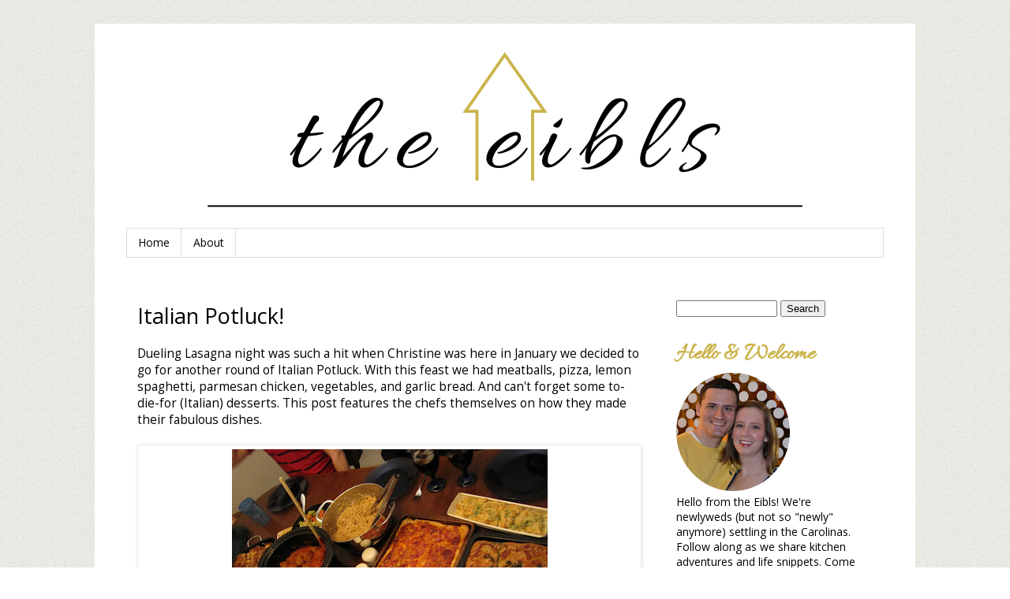

--- FILE ---
content_type: text/html; charset=UTF-8
request_url: http://www.theeibls.com/2011/03/italian-potluck.html
body_size: 15880
content:
<!DOCTYPE html>
<html class='v2' dir='ltr' xmlns='http://www.w3.org/1999/xhtml' xmlns:b='http://www.google.com/2005/gml/b' xmlns:data='http://www.google.com/2005/gml/data' xmlns:expr='http://www.google.com/2005/gml/expr'>
<head>
<link href='https://www.blogger.com/static/v1/widgets/335934321-css_bundle_v2.css' rel='stylesheet' type='text/css'/>
<link href='http://fonts.googleapis.com/css?family=Allura' rel='stylesheet' type='text/css'/>
<meta content='width=1100' name='viewport'/>
<meta content='text/html; charset=UTF-8' http-equiv='Content-Type'/>
<meta content='blogger' name='generator'/>
<link href='http://www.theeibls.com/favicon.ico' rel='icon' type='image/x-icon'/>
<link href='http://www.theeibls.com/2011/03/italian-potluck.html' rel='canonical'/>
<link rel="alternate" type="application/atom+xml" title="the eibls - Atom" href="http://www.theeibls.com/feeds/posts/default" />
<link rel="alternate" type="application/rss+xml" title="the eibls - RSS" href="http://www.theeibls.com/feeds/posts/default?alt=rss" />
<link rel="service.post" type="application/atom+xml" title="the eibls - Atom" href="https://www.blogger.com/feeds/4292181658478355140/posts/default" />

<link rel="alternate" type="application/atom+xml" title="the eibls - Atom" href="http://www.theeibls.com/feeds/8692496026904858985/comments/default" />
<!--Can't find substitution for tag [blog.ieCssRetrofitLinks]-->
<link href='https://blogger.googleusercontent.com/img/b/R29vZ2xl/AVvXsEjmZ5rqgFlKTOymNcdxNXFkLtLJ3T0lTg7LC2PySZQi8t98TG6_tW64nP9DadhfCVfk3BgSqW-dNAPsyu85LmzmjmGgbun2LNsu3megBcXhD0fXtFTZMH5dWt6k729VP3kSiMWGuoQ9EmA/s400/IMG_0979.JPG' rel='image_src'/>
<meta content='http://www.theeibls.com/2011/03/italian-potluck.html' property='og:url'/>
<meta content='Italian Potluck!' property='og:title'/>
<meta content='Dueling Lasagna night was such a hit when Christine was here in January we decided to go for another round of Italian Potluck. With this fea...' property='og:description'/>
<meta content='https://blogger.googleusercontent.com/img/b/R29vZ2xl/AVvXsEjmZ5rqgFlKTOymNcdxNXFkLtLJ3T0lTg7LC2PySZQi8t98TG6_tW64nP9DadhfCVfk3BgSqW-dNAPsyu85LmzmjmGgbun2LNsu3megBcXhD0fXtFTZMH5dWt6k729VP3kSiMWGuoQ9EmA/w1200-h630-p-k-no-nu/IMG_0979.JPG' property='og:image'/>
<title>the eibls: Italian Potluck!</title>
<style type='text/css'>@font-face{font-family:'Open Sans';font-style:normal;font-weight:400;font-stretch:100%;font-display:swap;src:url(//fonts.gstatic.com/s/opensans/v44/memSYaGs126MiZpBA-UvWbX2vVnXBbObj2OVZyOOSr4dVJWUgsjZ0B4taVIUwaEQbjB_mQ.woff2)format('woff2');unicode-range:U+0460-052F,U+1C80-1C8A,U+20B4,U+2DE0-2DFF,U+A640-A69F,U+FE2E-FE2F;}@font-face{font-family:'Open Sans';font-style:normal;font-weight:400;font-stretch:100%;font-display:swap;src:url(//fonts.gstatic.com/s/opensans/v44/memSYaGs126MiZpBA-UvWbX2vVnXBbObj2OVZyOOSr4dVJWUgsjZ0B4kaVIUwaEQbjB_mQ.woff2)format('woff2');unicode-range:U+0301,U+0400-045F,U+0490-0491,U+04B0-04B1,U+2116;}@font-face{font-family:'Open Sans';font-style:normal;font-weight:400;font-stretch:100%;font-display:swap;src:url(//fonts.gstatic.com/s/opensans/v44/memSYaGs126MiZpBA-UvWbX2vVnXBbObj2OVZyOOSr4dVJWUgsjZ0B4saVIUwaEQbjB_mQ.woff2)format('woff2');unicode-range:U+1F00-1FFF;}@font-face{font-family:'Open Sans';font-style:normal;font-weight:400;font-stretch:100%;font-display:swap;src:url(//fonts.gstatic.com/s/opensans/v44/memSYaGs126MiZpBA-UvWbX2vVnXBbObj2OVZyOOSr4dVJWUgsjZ0B4jaVIUwaEQbjB_mQ.woff2)format('woff2');unicode-range:U+0370-0377,U+037A-037F,U+0384-038A,U+038C,U+038E-03A1,U+03A3-03FF;}@font-face{font-family:'Open Sans';font-style:normal;font-weight:400;font-stretch:100%;font-display:swap;src:url(//fonts.gstatic.com/s/opensans/v44/memSYaGs126MiZpBA-UvWbX2vVnXBbObj2OVZyOOSr4dVJWUgsjZ0B4iaVIUwaEQbjB_mQ.woff2)format('woff2');unicode-range:U+0307-0308,U+0590-05FF,U+200C-2010,U+20AA,U+25CC,U+FB1D-FB4F;}@font-face{font-family:'Open Sans';font-style:normal;font-weight:400;font-stretch:100%;font-display:swap;src:url(//fonts.gstatic.com/s/opensans/v44/memSYaGs126MiZpBA-UvWbX2vVnXBbObj2OVZyOOSr4dVJWUgsjZ0B5caVIUwaEQbjB_mQ.woff2)format('woff2');unicode-range:U+0302-0303,U+0305,U+0307-0308,U+0310,U+0312,U+0315,U+031A,U+0326-0327,U+032C,U+032F-0330,U+0332-0333,U+0338,U+033A,U+0346,U+034D,U+0391-03A1,U+03A3-03A9,U+03B1-03C9,U+03D1,U+03D5-03D6,U+03F0-03F1,U+03F4-03F5,U+2016-2017,U+2034-2038,U+203C,U+2040,U+2043,U+2047,U+2050,U+2057,U+205F,U+2070-2071,U+2074-208E,U+2090-209C,U+20D0-20DC,U+20E1,U+20E5-20EF,U+2100-2112,U+2114-2115,U+2117-2121,U+2123-214F,U+2190,U+2192,U+2194-21AE,U+21B0-21E5,U+21F1-21F2,U+21F4-2211,U+2213-2214,U+2216-22FF,U+2308-230B,U+2310,U+2319,U+231C-2321,U+2336-237A,U+237C,U+2395,U+239B-23B7,U+23D0,U+23DC-23E1,U+2474-2475,U+25AF,U+25B3,U+25B7,U+25BD,U+25C1,U+25CA,U+25CC,U+25FB,U+266D-266F,U+27C0-27FF,U+2900-2AFF,U+2B0E-2B11,U+2B30-2B4C,U+2BFE,U+3030,U+FF5B,U+FF5D,U+1D400-1D7FF,U+1EE00-1EEFF;}@font-face{font-family:'Open Sans';font-style:normal;font-weight:400;font-stretch:100%;font-display:swap;src:url(//fonts.gstatic.com/s/opensans/v44/memSYaGs126MiZpBA-UvWbX2vVnXBbObj2OVZyOOSr4dVJWUgsjZ0B5OaVIUwaEQbjB_mQ.woff2)format('woff2');unicode-range:U+0001-000C,U+000E-001F,U+007F-009F,U+20DD-20E0,U+20E2-20E4,U+2150-218F,U+2190,U+2192,U+2194-2199,U+21AF,U+21E6-21F0,U+21F3,U+2218-2219,U+2299,U+22C4-22C6,U+2300-243F,U+2440-244A,U+2460-24FF,U+25A0-27BF,U+2800-28FF,U+2921-2922,U+2981,U+29BF,U+29EB,U+2B00-2BFF,U+4DC0-4DFF,U+FFF9-FFFB,U+10140-1018E,U+10190-1019C,U+101A0,U+101D0-101FD,U+102E0-102FB,U+10E60-10E7E,U+1D2C0-1D2D3,U+1D2E0-1D37F,U+1F000-1F0FF,U+1F100-1F1AD,U+1F1E6-1F1FF,U+1F30D-1F30F,U+1F315,U+1F31C,U+1F31E,U+1F320-1F32C,U+1F336,U+1F378,U+1F37D,U+1F382,U+1F393-1F39F,U+1F3A7-1F3A8,U+1F3AC-1F3AF,U+1F3C2,U+1F3C4-1F3C6,U+1F3CA-1F3CE,U+1F3D4-1F3E0,U+1F3ED,U+1F3F1-1F3F3,U+1F3F5-1F3F7,U+1F408,U+1F415,U+1F41F,U+1F426,U+1F43F,U+1F441-1F442,U+1F444,U+1F446-1F449,U+1F44C-1F44E,U+1F453,U+1F46A,U+1F47D,U+1F4A3,U+1F4B0,U+1F4B3,U+1F4B9,U+1F4BB,U+1F4BF,U+1F4C8-1F4CB,U+1F4D6,U+1F4DA,U+1F4DF,U+1F4E3-1F4E6,U+1F4EA-1F4ED,U+1F4F7,U+1F4F9-1F4FB,U+1F4FD-1F4FE,U+1F503,U+1F507-1F50B,U+1F50D,U+1F512-1F513,U+1F53E-1F54A,U+1F54F-1F5FA,U+1F610,U+1F650-1F67F,U+1F687,U+1F68D,U+1F691,U+1F694,U+1F698,U+1F6AD,U+1F6B2,U+1F6B9-1F6BA,U+1F6BC,U+1F6C6-1F6CF,U+1F6D3-1F6D7,U+1F6E0-1F6EA,U+1F6F0-1F6F3,U+1F6F7-1F6FC,U+1F700-1F7FF,U+1F800-1F80B,U+1F810-1F847,U+1F850-1F859,U+1F860-1F887,U+1F890-1F8AD,U+1F8B0-1F8BB,U+1F8C0-1F8C1,U+1F900-1F90B,U+1F93B,U+1F946,U+1F984,U+1F996,U+1F9E9,U+1FA00-1FA6F,U+1FA70-1FA7C,U+1FA80-1FA89,U+1FA8F-1FAC6,U+1FACE-1FADC,U+1FADF-1FAE9,U+1FAF0-1FAF8,U+1FB00-1FBFF;}@font-face{font-family:'Open Sans';font-style:normal;font-weight:400;font-stretch:100%;font-display:swap;src:url(//fonts.gstatic.com/s/opensans/v44/memSYaGs126MiZpBA-UvWbX2vVnXBbObj2OVZyOOSr4dVJWUgsjZ0B4vaVIUwaEQbjB_mQ.woff2)format('woff2');unicode-range:U+0102-0103,U+0110-0111,U+0128-0129,U+0168-0169,U+01A0-01A1,U+01AF-01B0,U+0300-0301,U+0303-0304,U+0308-0309,U+0323,U+0329,U+1EA0-1EF9,U+20AB;}@font-face{font-family:'Open Sans';font-style:normal;font-weight:400;font-stretch:100%;font-display:swap;src:url(//fonts.gstatic.com/s/opensans/v44/memSYaGs126MiZpBA-UvWbX2vVnXBbObj2OVZyOOSr4dVJWUgsjZ0B4uaVIUwaEQbjB_mQ.woff2)format('woff2');unicode-range:U+0100-02BA,U+02BD-02C5,U+02C7-02CC,U+02CE-02D7,U+02DD-02FF,U+0304,U+0308,U+0329,U+1D00-1DBF,U+1E00-1E9F,U+1EF2-1EFF,U+2020,U+20A0-20AB,U+20AD-20C0,U+2113,U+2C60-2C7F,U+A720-A7FF;}@font-face{font-family:'Open Sans';font-style:normal;font-weight:400;font-stretch:100%;font-display:swap;src:url(//fonts.gstatic.com/s/opensans/v44/memSYaGs126MiZpBA-UvWbX2vVnXBbObj2OVZyOOSr4dVJWUgsjZ0B4gaVIUwaEQbjA.woff2)format('woff2');unicode-range:U+0000-00FF,U+0131,U+0152-0153,U+02BB-02BC,U+02C6,U+02DA,U+02DC,U+0304,U+0308,U+0329,U+2000-206F,U+20AC,U+2122,U+2191,U+2193,U+2212,U+2215,U+FEFF,U+FFFD;}</style>
<style id='page-skin-1' type='text/css'><!--
/*
-----------------------------------------------
Blogger Template Style
Name:     Simple
Designer: Blogger
URL:      www.blogger.com
----------------------------------------------- */
/* Content
----------------------------------------------- */
body {
font: normal normal 14px Open Sans;
color: #000000;
background: #ffffff url(http://1.bp.blogspot.com/-umxnZnPMZcA/VXTLXZ2xYQI/AAAAAAAAE7o/TNOjVi7Kgb4/s0/subtle_white_mini_waves.png) repeat scroll top left;
padding: 0 0 0 0;
}
html body .region-inner {
min-width: 0;
max-width: 100%;
width: auto;
}
h2 {
font-size: 22px;
}
a:link {
text-decoration:none;
color: #2288bb;
}
a:visited {
text-decoration:none;
color: #888888;
}
a:hover {
text-decoration:underline;
color: #33aaff;
}
.body-fauxcolumn-outer .fauxcolumn-inner {
background: transparent none repeat scroll top left;
_background-image: none;
}
.body-fauxcolumn-outer .cap-top {
position: absolute;
z-index: 1;
height: 400px;
width: 100%;
}
.body-fauxcolumn-outer .cap-top .cap-left {
width: 100%;
background: transparent none repeat-x scroll top left;
_background-image: none;
}
.content-outer {
-moz-box-shadow: 0 0 0 rgba(0, 0, 0, .15);
-webkit-box-shadow: 0 0 0 rgba(0, 0, 0, .15);
-goog-ms-box-shadow: 0 0 0 #333333;
box-shadow: 0 0 0 rgba(0, 0, 0, .15);
margin-bottom: 1px;
}
.content-inner {
padding: 10px 40px;
}
.content-inner {
background-color: #ffffff;
}
/* Header
----------------------------------------------- */
.header-outer {
background: transparent none repeat-x scroll 0 -400px;
_background-image: none;
}
.Header h1 {
font: normal normal 40px 'Trebuchet MS',Trebuchet,Verdana,sans-serif;
color: #000000;
text-shadow: 0 0 0 rgba(0, 0, 0, .2);
}
.Header h1 a {
color: #000000;
}
.Header .description {
font-size: 18px;
color: #000000;
}
.header-inner .Header .titlewrapper {
padding: 22px 0;
}
.header-inner .Header .descriptionwrapper {
padding: 0 0;
}
/* Tabs
----------------------------------------------- */
.tabs-inner .section:first-child {
border-top: 0 solid #dddddd;
}
.tabs-inner .section:first-child ul {
margin-top: -1px;
border-top: 1px solid #dddddd;
border-left: 1px solid #dddddd;
border-right: 1px solid #dddddd;
}
.tabs-inner .widget ul {
background: transparent none repeat-x scroll 0 -800px;
_background-image: none;
border-bottom: 1px solid #dddddd;
margin-top: 0;
margin-left: -30px;
margin-right: -30px;
}
.tabs-inner .widget li a {
display: inline-block;
padding: .6em 1em;
font: normal normal 14px Open Sans;
color: #000000;
border-left: 1px solid #ffffff;
border-right: 1px solid #dddddd;
}
.tabs-inner .widget li:first-child a {
border-left: none;
}
.tabs-inner .widget li.selected a, .tabs-inner .widget li a:hover {
color: #000000;
background-color: #eeeeee;
text-decoration: none;
}
/* Columns
----------------------------------------------- */
.main-outer {
border-top: 0 solid transparent;
}
.fauxcolumn-left-outer .fauxcolumn-inner {
border-right: 1px solid transparent;
}
.fauxcolumn-right-outer .fauxcolumn-inner {
border-left: 1px solid transparent;
}
/* Headings
----------------------------------------------- */
div.widget > h2,
div.widget h2.title {
margin: 0 0 1em 0;
font: normal bold 11px 'Trebuchet MS',Trebuchet,Verdana,sans-serif;
color: #000000;
}
/* Widgets
----------------------------------------------- */
.widget .zippy {
color: #999999;
text-shadow: 2px 2px 1px rgba(0, 0, 0, .1);
}
.widget .popular-posts ul {
list-style: none;
}
/* Posts
----------------------------------------------- */
h2.date-header {
font: normal bold 11px Arial, Tahoma, Helvetica, FreeSans, sans-serif;
}
.date-header span {
background-color: #bbbbbb;
color: #ffffff;
padding: 0.4em;
letter-spacing: 3px;
margin: inherit;
}
.main-inner {
padding-top: 35px;
padding-bottom: 65px;
}
.main-inner .column-center-inner {
padding: 0 0;
}
.main-inner .column-center-inner .section {
margin: 0 1em;
}
.post {
margin: 0 0 45px 0;
}
h3.post-title, .comments h4 {
font: normal normal 27px Open Sans;
margin: .75em 0 0;
}
.post-body {
font-size: 110%;
line-height: 1.4;
position: relative;
}
.post-body img, .post-body .tr-caption-container, .Profile img, .Image img,
.BlogList .item-thumbnail img {
padding: 2px;
background: #ffffff;
border: 1px solid #eeeeee;
-moz-box-shadow: 1px 1px 5px rgba(0, 0, 0, .1);
-webkit-box-shadow: 1px 1px 5px rgba(0, 0, 0, .1);
box-shadow: 1px 1px 5px rgba(0, 0, 0, .1);
}
.post-body img, .post-body .tr-caption-container {
padding: 5px;
}
.post-body .tr-caption-container {
color: #666666;
}
.post-body .tr-caption-container img {
padding: 0;
background: transparent;
border: none;
-moz-box-shadow: 0 0 0 rgba(0, 0, 0, .1);
-webkit-box-shadow: 0 0 0 rgba(0, 0, 0, .1);
box-shadow: 0 0 0 rgba(0, 0, 0, .1);
}
.post-header {
margin: 0 0 1.5em;
line-height: 1.6;
font-size: 90%;
}
.post-footer {
margin: 20px -2px 0;
padding: 5px 10px;
color: #666666;
background-color: #eeeeee;
border-bottom: 1px solid #eeeeee;
line-height: 1.6;
font-size: 90%;
}
#comments .comment-author {
padding-top: 1.5em;
border-top: 1px solid transparent;
background-position: 0 1.5em;
}
#comments .comment-author:first-child {
padding-top: 0;
border-top: none;
}
.avatar-image-container {
margin: .2em 0 0;
}
#comments .avatar-image-container img {
border: 1px solid #eeeeee;
}
/* Comments
----------------------------------------------- */
.comments .comments-content .icon.blog-author {
background-repeat: no-repeat;
background-image: url([data-uri]);
}
.comments .comments-content .loadmore a {
border-top: 1px solid #999999;
border-bottom: 1px solid #999999;
}
.comments .comment-thread.inline-thread {
background-color: #eeeeee;
}
.comments .continue {
border-top: 2px solid #999999;
}
/* Accents
---------------------------------------------- */
.section-columns td.columns-cell {
border-left: 1px solid transparent;
}
.blog-pager {
background: transparent url(//www.blogblog.com/1kt/simple/paging_dot.png) repeat-x scroll top center;
}
.blog-pager-older-link, .home-link,
.blog-pager-newer-link {
background-color: #ffffff;
padding: 5px;
}
.footer-outer {
border-top: 1px dashed #bbbbbb;
}
/* Mobile
----------------------------------------------- */
body.mobile  {
background-size: auto;
}
.mobile .body-fauxcolumn-outer {
background: transparent none repeat scroll top left;
}
.mobile .body-fauxcolumn-outer .cap-top {
background-size: 100% auto;
}
.mobile .content-outer {
-webkit-box-shadow: 0 0 3px rgba(0, 0, 0, .15);
box-shadow: 0 0 3px rgba(0, 0, 0, .15);
}
.mobile .tabs-inner .widget ul {
margin-left: 0;
margin-right: 0;
}
.mobile .post {
margin: 0;
}
.mobile .main-inner .column-center-inner .section {
margin: 0;
}
.mobile .date-header span {
padding: 0.1em 10px;
margin: 0 -10px;
}
.mobile h3.post-title {
margin: 0;
}
.mobile .blog-pager {
background: transparent none no-repeat scroll top center;
}
.mobile .footer-outer {
border-top: none;
}
.mobile .main-inner, .mobile .footer-inner {
background-color: #ffffff;
}
.mobile-index-contents {
color: #000000;
}
.mobile-link-button {
background-color: #2288bb;
}
.mobile-link-button a:link, .mobile-link-button a:visited {
color: #ffffff;
}
.mobile .tabs-inner .section:first-child {
border-top: none;
}
.mobile .tabs-inner .PageList .widget-content {
background-color: #eeeeee;
color: #000000;
border-top: 1px solid #dddddd;
border-bottom: 1px solid #dddddd;
}
.mobile .tabs-inner .PageList .widget-content .pagelist-arrow {
border-left: 1px solid #dddddd;
}
/* Headings
----------------------------------------------- */
div.widget > h2,
div.widget h2.title {
margin: 0 0 5px 0;
font: normal bold 1.8rem 'Allura', sans-serif;
color: #cbb44d;
}
--></style>
<style id='template-skin-1' type='text/css'><!--
body {
min-width: 1040px;
}
.content-outer, .content-fauxcolumn-outer, .region-inner {
min-width: 1040px;
max-width: 1040px;
_width: 1040px;
}
.main-inner .columns {
padding-left: 0px;
padding-right: 293px;
}
.main-inner .fauxcolumn-center-outer {
left: 0px;
right: 293px;
/* IE6 does not respect left and right together */
_width: expression(this.parentNode.offsetWidth -
parseInt("0px") -
parseInt("293px") + 'px');
}
.main-inner .fauxcolumn-left-outer {
width: 0px;
}
.main-inner .fauxcolumn-right-outer {
width: 293px;
}
.main-inner .column-left-outer {
width: 0px;
right: 100%;
margin-left: -0px;
}
.main-inner .column-right-outer {
width: 293px;
margin-right: -293px;
}
#layout {
min-width: 0;
}
#layout .content-outer {
min-width: 0;
width: 800px;
}
#layout .region-inner {
min-width: 0;
width: auto;
}
--></style>
<link href='https://www.blogger.com/dyn-css/authorization.css?targetBlogID=4292181658478355140&amp;zx=4592611a-4b9e-441c-b59f-1793a6c1956c' media='none' onload='if(media!=&#39;all&#39;)media=&#39;all&#39;' rel='stylesheet'/><noscript><link href='https://www.blogger.com/dyn-css/authorization.css?targetBlogID=4292181658478355140&amp;zx=4592611a-4b9e-441c-b59f-1793a6c1956c' rel='stylesheet'/></noscript>
<meta name='google-adsense-platform-account' content='ca-host-pub-1556223355139109'/>
<meta name='google-adsense-platform-domain' content='blogspot.com'/>

</head>
<body class='loading variant-simplysimple'>
<div class='navbar no-items section' id='navbar' name='Navbar'>
</div>
<div class='body-fauxcolumns'>
<div class='fauxcolumn-outer body-fauxcolumn-outer'>
<div class='cap-top'>
<div class='cap-left'></div>
<div class='cap-right'></div>
</div>
<div class='fauxborder-left'>
<div class='fauxborder-right'></div>
<div class='fauxcolumn-inner'>
</div>
</div>
<div class='cap-bottom'>
<div class='cap-left'></div>
<div class='cap-right'></div>
</div>
</div>
</div>
<div class='content'>
<div class='content-fauxcolumns'>
<div class='fauxcolumn-outer content-fauxcolumn-outer'>
<div class='cap-top'>
<div class='cap-left'></div>
<div class='cap-right'></div>
</div>
<div class='fauxborder-left'>
<div class='fauxborder-right'></div>
<div class='fauxcolumn-inner'>
</div>
</div>
<div class='cap-bottom'>
<div class='cap-left'></div>
<div class='cap-right'></div>
</div>
</div>
</div>
<div class='content-outer'>
<div class='content-cap-top cap-top'>
<div class='cap-left'></div>
<div class='cap-right'></div>
</div>
<div class='fauxborder-left content-fauxborder-left'>
<div class='fauxborder-right content-fauxborder-right'></div>
<div class='content-inner'>
<header>
<div class='header-outer'>
<div class='header-cap-top cap-top'>
<div class='cap-left'></div>
<div class='cap-right'></div>
</div>
<div class='fauxborder-left header-fauxborder-left'>
<div class='fauxborder-right header-fauxborder-right'></div>
<div class='region-inner header-inner'>
<div class='header section' id='header' name='Header'><div class='widget Header' data-version='1' id='Header1'>
<div id='header-inner'>
<a href='http://www.theeibls.com/' style='display: block'>
<img alt='the eibls' height='250px; ' id='Header1_headerimg' src='https://blogger.googleusercontent.com/img/b/R29vZ2xl/AVvXsEgbIXeIv7qYSGhv8Qc0QpZOj9EbKeXFC1LxeFqYrxONkChX2XKaQWvM1NGmm4ChXdIjiX3eHWfUs1WHUtAsl9cywlyHGs0LI-OCWu9WN3bMW6Anv5LCL8yTid0hJJUjpdUpzt3-RtEOyS8/s1600/header_drawing.png' style='display: block' width='960px; '/>
</a>
</div>
</div></div>
</div>
</div>
<div class='header-cap-bottom cap-bottom'>
<div class='cap-left'></div>
<div class='cap-right'></div>
</div>
</div>
</header>
<div class='tabs-outer'>
<div class='tabs-cap-top cap-top'>
<div class='cap-left'></div>
<div class='cap-right'></div>
</div>
<div class='fauxborder-left tabs-fauxborder-left'>
<div class='fauxborder-right tabs-fauxborder-right'></div>
<div class='region-inner tabs-inner'>
<div class='tabs section' id='crosscol' name='Cross-Column'><div class='widget PageList' data-version='1' id='PageList1'>
<div class='widget-content'>
<ul>
<li>
<a href='http://www.theeibls.com/'>Home</a>
</li>
<li>
<a href='http://www.theeibls.com/p/about-us-we-are-currently-family-of.html'>About</a>
</li>
</ul>
<div class='clear'></div>
</div>
</div></div>
<div class='tabs no-items section' id='crosscol-overflow' name='Cross-Column 2'></div>
</div>
</div>
<div class='tabs-cap-bottom cap-bottom'>
<div class='cap-left'></div>
<div class='cap-right'></div>
</div>
</div>
<div class='main-outer'>
<div class='main-cap-top cap-top'>
<div class='cap-left'></div>
<div class='cap-right'></div>
</div>
<div class='fauxborder-left main-fauxborder-left'>
<div class='fauxborder-right main-fauxborder-right'></div>
<div class='region-inner main-inner'>
<div class='columns fauxcolumns'>
<div class='fauxcolumn-outer fauxcolumn-center-outer'>
<div class='cap-top'>
<div class='cap-left'></div>
<div class='cap-right'></div>
</div>
<div class='fauxborder-left'>
<div class='fauxborder-right'></div>
<div class='fauxcolumn-inner'>
</div>
</div>
<div class='cap-bottom'>
<div class='cap-left'></div>
<div class='cap-right'></div>
</div>
</div>
<div class='fauxcolumn-outer fauxcolumn-left-outer'>
<div class='cap-top'>
<div class='cap-left'></div>
<div class='cap-right'></div>
</div>
<div class='fauxborder-left'>
<div class='fauxborder-right'></div>
<div class='fauxcolumn-inner'>
</div>
</div>
<div class='cap-bottom'>
<div class='cap-left'></div>
<div class='cap-right'></div>
</div>
</div>
<div class='fauxcolumn-outer fauxcolumn-right-outer'>
<div class='cap-top'>
<div class='cap-left'></div>
<div class='cap-right'></div>
</div>
<div class='fauxborder-left'>
<div class='fauxborder-right'></div>
<div class='fauxcolumn-inner'>
</div>
</div>
<div class='cap-bottom'>
<div class='cap-left'></div>
<div class='cap-right'></div>
</div>
</div>
<!-- corrects IE6 width calculation -->
<div class='columns-inner'>
<div class='column-center-outer'>
<div class='column-center-inner'>
<div class='main section' id='main' name='Main'><div class='widget Blog' data-version='1' id='Blog1'>
<div class='blog-posts hfeed'>

          <div class="date-outer">
        

          <div class="date-posts">
        
<div class='post-outer'>
<div class='post hentry' itemprop='blogPost' itemscope='itemscope' itemtype='http://schema.org/BlogPosting'>
<meta content='https://blogger.googleusercontent.com/img/b/R29vZ2xl/AVvXsEjmZ5rqgFlKTOymNcdxNXFkLtLJ3T0lTg7LC2PySZQi8t98TG6_tW64nP9DadhfCVfk3BgSqW-dNAPsyu85LmzmjmGgbun2LNsu3megBcXhD0fXtFTZMH5dWt6k729VP3kSiMWGuoQ9EmA/s400/IMG_0979.JPG' itemprop='image_url'/>
<meta content='4292181658478355140' itemprop='blogId'/>
<meta content='8692496026904858985' itemprop='postId'/>
<a name='8692496026904858985'></a>
<h3 class='post-title entry-title' itemprop='name'>
Italian Potluck!
</h3>
<div class='post-header'>
<div class='post-header-line-1'></div>
</div>
<div class='post-body entry-content' id='post-body-8692496026904858985' itemprop='description articleBody'>
Dueling Lasagna night was such a hit when Christine was here in January we decided to go for another round of Italian Potluck. With this feast we had meatballs, pizza, lemon spaghetti, parmesan chicken, vegetables, and garlic bread. And can't forget some to-die-for (Italian) desserts. This post features the chefs themselves on how they made their fabulous dishes.<br />
<br />
<table align="center" cellpadding="0" cellspacing="0" class="tr-caption-container" style="margin-left: auto; margin-right: auto; text-align: center;"><tbody>
<tr><td style="text-align: center;"><a href="https://blogger.googleusercontent.com/img/b/R29vZ2xl/AVvXsEjmZ5rqgFlKTOymNcdxNXFkLtLJ3T0lTg7LC2PySZQi8t98TG6_tW64nP9DadhfCVfk3BgSqW-dNAPsyu85LmzmjmGgbun2LNsu3megBcXhD0fXtFTZMH5dWt6k729VP3kSiMWGuoQ9EmA/s1600/IMG_0979.JPG" imageanchor="1" style="margin-left: auto; margin-right: auto;"><img border="0" height="300" src="https://blogger.googleusercontent.com/img/b/R29vZ2xl/AVvXsEjmZ5rqgFlKTOymNcdxNXFkLtLJ3T0lTg7LC2PySZQi8t98TG6_tW64nP9DadhfCVfk3BgSqW-dNAPsyu85LmzmjmGgbun2LNsu3megBcXhD0fXtFTZMH5dWt6k729VP3kSiMWGuoQ9EmA/s400/IMG_0979.JPG" width="400" /></a></td></tr>
<tr><td class="tr-caption" style="text-align: center;">Dig in! (l &gt; r) Chicken Parmesan, Meatballs, Vegetables, Lemon Spaghetti, Meat Pizza, Veggie Pizza, Garlic Bread.</td></tr>
</tbody></table><b>Chicken Parmesa</b>n prepared by Chefs Romin &amp; Mimi<br />
<span class="Apple-style-span" style="font-family: inherit;">"<span class="Apple-style-span" style="border-collapse: collapse;">2 lbs of boneless skinless chicken thighs <span class="Apple-style-span" style="font-size: x-small;">(</span></span></span><span class="Apple-style-span" style="border-collapse: collapse;"><span class="Apple-style-span" style="font-size: x-small;">It's probably better to use chicken breasts, but the thighs were on sale that week at food lion so I figured I'd try them out.&nbsp; If you're using the breasts I think the cook time might be shorter, so I'd keep a closer eye on that</span>.</span><span class="Apple-style-span" style="border-collapse: collapse;"><span class="Apple-style-span" style="font-size: x-small;">)</span></span><br />
<span class="Apple-style-span" style="font-family: inherit;"><span class="Apple-style-span" style="border-collapse: collapse;">Half a container of panko breadcrumbs<span class="Apple-style-span" style="font-size: x-small;"> (4 ounces? 8? Enough to coat your chicken)</span></span><span class="Apple-style-span" style="border-collapse: collapse;"><br />
</span><span class="Apple-style-span" style="border-collapse: collapse;">Whole wheat flour - maybe 1/4 cup</span><span class="Apple-style-span" style="border-collapse: collapse;"><br />
</span><span class="Apple-style-span" style="border-collapse: collapse;">Lite shredded mozzarella - 8 oz.</span><span class="Apple-style-span" style="border-collapse: collapse;"><br />
</span><span class="Apple-style-span" style="border-collapse: collapse;">shredded parmesan - 2 oz.</span><span class="Apple-style-span" style="border-collapse: collapse;"><br />
</span><span class="Apple-style-span" style="border-collapse: collapse;">2 eggs</span><span class="Apple-style-span" style="border-collapse: collapse;"><br />
</span><span class="Apple-style-span" style="border-collapse: collapse;">Marinara sauce (jar of your favorite; I used Newman's Own organic tomato basil cause Mimi likes it)</span><span class="Apple-style-span" style="border-collapse: collapse;"><br />
</span><span class="Apple-style-span" style="border-collapse: collapse;">salt</span><span class="Apple-style-span" style="border-collapse: collapse;"><br />
</span><span class="Apple-style-span" style="border-collapse: collapse;">pepper</span><span class="Apple-style-span" style="border-collapse: collapse;"><br />
</span><span class="Apple-style-span" style="border-collapse: collapse;">cayenne</span><span class="Apple-style-span" style="border-collapse: collapse;"><br />
</span><span class="Apple-style-span" style="border-collapse: collapse;"><br />
</span><span class="Apple-style-span" style="border-collapse: collapse;">1- Set up the breading station: a) flour seasoned with salt, pepper, and cayenne b) 2 beaten eggs with a dash of water c) panko bread crumbs</span><span class="Apple-style-span" style="border-collapse: collapse;"><br />
</span><span class="Apple-style-span" style="border-collapse: collapse;">2- Clean and chop the chicken into fairly uniform pieces, about 2 ounces each</span><span class="Apple-style-span" style="border-collapse: collapse;"><br />
</span><span class="Apple-style-span" style="border-collapse: collapse;">3- Transfer the chicken from the flour station, to the egg wash, and then bread crumbs last</span><span class="Apple-style-span" style="border-collapse: collapse;"><br />
</span><span class="Apple-style-span" style="border-collapse: collapse;">4- Sear each piece of chicken on a well-oiled pan on medium-high heat until golden brown on both sides (approx. 1 minute each side)</span><span class="Apple-style-span" style="border-collapse: collapse;"><br />
</span><span class="Apple-style-span" style="border-collapse: collapse;">5- Transfer chicken to oven and cook at 350 degrees for about 12 minutes</span><span class="Apple-style-span" style="border-collapse: collapse;"><br />
</span><span class="Apple-style-span" style="border-collapse: collapse;">6- Remove chicken from oven, coat with a generous amount of marinara sauce, cover thoroughly with mozzarella cheese and return to the oven for another 10 minutes</span><span class="Apple-style-span" style="border-collapse: collapse;"><br />
</span><span class="Apple-style-span" style="border-collapse: collapse;">7- Remove again and add shredded parmesan over the melted mozzarella and return to the oven for about 5 minutes or until chicken appears fully cooked and the cheese is melted</span></span>"<br />
<br />
<div class="separator" style="clear: both; text-align: center;"><u><s><img border="0" height="240" src="https://blogger.googleusercontent.com/img/b/R29vZ2xl/AVvXsEgTEMG9i6tQ-rHHyjVkkIhyI8rGRFo6WOVw2U2HQAh1eccAnhWttVI84fkGNmeC9PsVAjDLVWQ6xS8lDUL5MvVEa7dh7j_j3-kaCwx4plhYM1rnvLx8EzAF8863Rvpa-KOEXKdldjHQ5IQ/s320/IMG_0981.JPG" width="320" /></s></u></div><br />
<b>Meatballs </b>p<span class="Apple-style-span" style="font-family: inherit;">repared by Chefs Tim &amp; Ryan</span><br />
<span class="Apple-style-span" style="font-family: inherit;">"<span class="Apple-style-span" style="border-collapse: collapse;"><a href="http://teriskitchen.com/beef/minimeatballs.html" style="color: #147dba;" target="_blank">http://teriskitchen.com/beef/<wbr></wbr>minimeatballs.html</a>&nbsp;</span></span><span class="Apple-style-span" style="border-collapse: collapse;">Meatball recipe!!"&nbsp;</span><br />
<span class="Apple-style-span" style="border-collapse: collapse;">Everyone loves a good food website. :-)</span><br />
<span class="Apple-style-span" style="border-collapse: collapse;"><br />
</span><br />
<div class="separator" style="clear: both; text-align: center;"><a href="https://blogger.googleusercontent.com/img/b/R29vZ2xl/AVvXsEjD3eRFW55UG9XqKKK81LdK64QMLLQK6lAvCA1twQf85cPUbNNaZbzPsr6BWEwcEPIPRpeI3wsAwqX5qCC1Ghwr6ncfCRgJFibSQ4wngY-gZ0BoJpajWywcqWCUjqx7OE-shuhMnSHcYBY/s1600/IMG_0982.JPG" imageanchor="1" style="margin-left: 1em; margin-right: 1em;"><img border="0" height="240" src="https://blogger.googleusercontent.com/img/b/R29vZ2xl/AVvXsEjD3eRFW55UG9XqKKK81LdK64QMLLQK6lAvCA1twQf85cPUbNNaZbzPsr6BWEwcEPIPRpeI3wsAwqX5qCC1Ghwr6ncfCRgJFibSQ4wngY-gZ0BoJpajWywcqWCUjqx7OE-shuhMnSHcYBY/s320/IMG_0982.JPG" width="320" /></a></div><b><br />
</b><br />
<b>Vegetables </b>prepared<span class="Apple-style-span" style="font-family: inherit;"> by Chef Holly</span><br />
<span class="Apple-style-span" style="font-family: inherit;">"I<span class="Apple-style-span" style="border-collapse: collapse;">&nbsp;sauteed some onions in a pan, then added broccoli (it was already a little steamed when i added it to the skillet), sauteed this with olive oil and herbs du provence (best herb mix ever - check it out) then added cut up tomatoes for the last few seconds so they would be warm but not mushy."</span></span><br />
<br />
<div class="separator" style="clear: both; text-align: center;"><a href="https://blogger.googleusercontent.com/img/b/R29vZ2xl/AVvXsEh_zztDIbFO0cwSGHwsc5BqM0QV0MRpITE_vK5HFtwMTKtZz8Etz_VS955c7gklinhLMQuddK0smQmHL16WsAnx_DMbpIYvR2BGOMHTBz4w3iCMSN96tMU0eFTRng3Sg3i7kzMocxZNhaQ/s1600/IMG_0983.JPG" imageanchor="1" style="margin-left: 1em; margin-right: 1em;"><img border="0" height="240" src="https://blogger.googleusercontent.com/img/b/R29vZ2xl/AVvXsEh_zztDIbFO0cwSGHwsc5BqM0QV0MRpITE_vK5HFtwMTKtZz8Etz_VS955c7gklinhLMQuddK0smQmHL16WsAnx_DMbpIYvR2BGOMHTBz4w3iCMSN96tMU0eFTRng3Sg3i7kzMocxZNhaQ/s320/IMG_0983.JPG" width="320" /></a></div><b><br />
</b><br />
<b>Lemon Spaghetti</b> prepared by Chef Patrick<br />
Were you able to catch this recipe when it posted 3/8/11?? Well Patrick loved it so much he couldn't wait to try it again. If you missed it go <a href="http://whitskitchen.blogspot.com/2011/03/lemon-spaghetti-with-scallops.html">check it out</a>.<br />
<br />
<div class="separator" style="clear: both; text-align: center;"><a href="https://blogger.googleusercontent.com/img/b/R29vZ2xl/AVvXsEheRqD-WDwwlWrLhyphenhyphenP0VHVtD9Tlp99AWVGPnqSTAlQOfN6VUt_QihFICRgV6vXB6IP9QMjDeKfByV1lDNfZV4-PO_9uCAAN3ax1vjU_6XQnAlhHhHeyt6K3LocSw7mQ7VJ2gS1oWyGYGq8/s1600/IMG_0984.JPG" imageanchor="1" style="margin-left: 1em; margin-right: 1em;"><img border="0" height="240" src="https://blogger.googleusercontent.com/img/b/R29vZ2xl/AVvXsEheRqD-WDwwlWrLhyphenhyphenP0VHVtD9Tlp99AWVGPnqSTAlQOfN6VUt_QihFICRgV6vXB6IP9QMjDeKfByV1lDNfZV4-PO_9uCAAN3ax1vjU_6XQnAlhHhHeyt6K3LocSw7mQ7VJ2gS1oWyGYGq8/s320/IMG_0984.JPG" width="320" /></a></div><b><br />
</b><br />
<b>Pizzas </b>prepared by Master Chef Richard<br />
<span class="Apple-style-span" style="font-family: inherit;">"<span class="Apple-style-span" style="border-collapse: collapse;">The pizzas are pretty straight forward. You can buy dough from either a pizza shop or from the grocery store. I got mine from the latter, one of which was whole wheat, and the other of which was Pillsbury brand. The veggie pizza consisted of roma tomato slices, baby bell peppers, onions, basil, and mozzarella cheese. I put some olive oil as well. For the meat pizza, there was pizza sauce, pancetta, and an assortment of italian deli meats I found at Trader Joe's (not sure what they were... prosciutto was one, maybe a salami and another pork product...). I topped it with some left over onions and peppers and finished it with some mozzarella cheese. That's all I remember, haha." Bake until the cheese bubbles, I suppose?!</span></span><br />
<br />
<div class="separator" style="clear: both; text-align: center;"><a href="https://blogger.googleusercontent.com/img/b/R29vZ2xl/AVvXsEg_Zpngb6F7624aOk2VBSkISj0ASmYYvTWAO94iJ5feYuPlgCreJIoSwxFVSxSneslvUJujdGDDaoXu56KT-58X-tH7zLbJM5WtZ3Kk4Sn_AmlFyNK3_HKAWKGVfo16zWQPXcL1uLVm8G8/s1600/IMG_0980.JPG" imageanchor="1" style="margin-left: 1em; margin-right: 1em;"><img border="0" height="240" src="https://blogger.googleusercontent.com/img/b/R29vZ2xl/AVvXsEg_Zpngb6F7624aOk2VBSkISj0ASmYYvTWAO94iJ5feYuPlgCreJIoSwxFVSxSneslvUJujdGDDaoXu56KT-58X-tH7zLbJM5WtZ3Kk4Sn_AmlFyNK3_HKAWKGVfo16zWQPXcL1uLVm8G8/s320/IMG_0980.JPG" width="320" /></a></div><br />
<b>Garlic bread</b>&nbsp;was my addition... unfortunately it was prepared by Harris Teeter. Although it was the take &amp; bake kind!<br />
<div><br />
</div><div><div style="text-align: center;"><div style="text-align: left;">Also we celebrated a birthday! Here's the birthday boy!</div></div></div><div><br />
</div><div><div class="separator" style="clear: both; text-align: center;"><a href="https://blogger.googleusercontent.com/img/b/R29vZ2xl/AVvXsEgCguKmUUJIVvv6Us4lX_ml4vut9xM3XC50N0OUSI-vh8W4ttPGikfeu68l3XxixrvIC7-6pRMTqVi1NYiz8zuusmM3qi70MLFdeW5JMmcUcPnzx9yc9CarTUp9dyMJE-Jabg5ukvzrCM0/s1600/IMG_0986.JPG" imageanchor="1" style="margin-left: 1em; margin-right: 1em;"><img border="0" height="320" src="https://blogger.googleusercontent.com/img/b/R29vZ2xl/AVvXsEgCguKmUUJIVvv6Us4lX_ml4vut9xM3XC50N0OUSI-vh8W4ttPGikfeu68l3XxixrvIC7-6pRMTqVi1NYiz8zuusmM3qi70MLFdeW5JMmcUcPnzx9yc9CarTUp9dyMJE-Jabg5ukvzrCM0/s320/IMG_0986.JPG" width="240" /></a></div><br />
<div class="separator" style="clear: both; text-align: center;"></div><div class="separator" style="clear: both; text-align: center;"></div><div class="separator" style="clear: both; text-align: center;"></div><div class="separator" style="clear: both; text-align: center;"></div><div class="separator" style="clear: both; text-align: center;"></div><div class="separator" style="clear: both; text-align: center;"></div><div class="separator" style="clear: both; text-align: center;"><a href="https://blogger.googleusercontent.com/img/b/R29vZ2xl/AVvXsEiY5UhFNtNqQ0r7T2a1QkwJ2_P1e-GJC8czlozHM-fzl3STwTY0z-oatXjc50euFmTh_smrDq6nd_atnS2zOhS62A-TSsgp1B7vV1l-VX6p1BsJ3mAzWoPVP1M7Kg_Wdk6AlAOsDSLdkQ0/s1600/IMG_0988.JPG" imageanchor="1" style="margin-left: 1em; margin-right: 1em;"><img border="0" height="240" src="https://blogger.googleusercontent.com/img/b/R29vZ2xl/AVvXsEiY5UhFNtNqQ0r7T2a1QkwJ2_P1e-GJC8czlozHM-fzl3STwTY0z-oatXjc50euFmTh_smrDq6nd_atnS2zOhS62A-TSsgp1B7vV1l-VX6p1BsJ3mAzWoPVP1M7Kg_Wdk6AlAOsDSLdkQ0/s320/IMG_0988.JPG" width="320" /></a></div><br />
Our dessert consisted of the Chocolate Chip Cookie Coldstone Creamery cake <i>and </i>wonderful Tiramisu from Romin and Mimi. Double whammy especially since we don't usually have desserts on potluck night.<br />
<br />
</div>
<div style='clear: both;'></div>
</div>
<div class='post-footer'>
<div class='post-footer-line post-footer-line-1'><span class='post-timestamp'>
Posted on
<meta content='http://www.theeibls.com/2011/03/italian-potluck.html' itemprop='url'/>
<a class='timestamp-link' href='http://www.theeibls.com/2011/03/italian-potluck.html' rel='bookmark' title='permanent link'><abbr class='published' itemprop='datePublished' title='2011-03-26T09:00:00-04:00'>Saturday, March 26, 2011</abbr></a>
</span>
<span class='post-comment-link'>
</span>
<span class='post-icons'>
<span class='item-control blog-admin pid-511731760'>
<a href='https://www.blogger.com/post-edit.g?blogID=4292181658478355140&postID=8692496026904858985&from=pencil' title='Edit Post'>
<img alt='' class='icon-action' height='18' src='https://resources.blogblog.com/img/icon18_edit_allbkg.gif' width='18'/>
</a>
</span>
</span>
<div class='post-share-buttons goog-inline-block'>
<a class='goog-inline-block share-button sb-email' href='https://www.blogger.com/share-post.g?blogID=4292181658478355140&postID=8692496026904858985&target=email' target='_blank' title='Email This'><span class='share-button-link-text'>Email This</span></a><a class='goog-inline-block share-button sb-blog' href='https://www.blogger.com/share-post.g?blogID=4292181658478355140&postID=8692496026904858985&target=blog' onclick='window.open(this.href, "_blank", "height=270,width=475"); return false;' target='_blank' title='BlogThis!'><span class='share-button-link-text'>BlogThis!</span></a><a class='goog-inline-block share-button sb-twitter' href='https://www.blogger.com/share-post.g?blogID=4292181658478355140&postID=8692496026904858985&target=twitter' target='_blank' title='Share to X'><span class='share-button-link-text'>Share to X</span></a><a class='goog-inline-block share-button sb-facebook' href='https://www.blogger.com/share-post.g?blogID=4292181658478355140&postID=8692496026904858985&target=facebook' onclick='window.open(this.href, "_blank", "height=430,width=640"); return false;' target='_blank' title='Share to Facebook'><span class='share-button-link-text'>Share to Facebook</span></a><a class='goog-inline-block share-button sb-pinterest' href='https://www.blogger.com/share-post.g?blogID=4292181658478355140&postID=8692496026904858985&target=pinterest' target='_blank' title='Share to Pinterest'><span class='share-button-link-text'>Share to Pinterest</span></a>
</div>
</div>
<div class='post-footer-line post-footer-line-2'><span class='post-labels'>
Labels:
<a href='http://www.theeibls.com/search/label/italian' rel='tag'>italian</a>,
<a href='http://www.theeibls.com/search/label/potluck' rel='tag'>potluck</a>
</span>
</div>
<div class='post-footer-line post-footer-line-3'><span class='post-location'>
</span>
</div>
</div>
</div>
<div class='comments' id='comments'>
<a name='comments'></a>
<h4>No comments:</h4>
<div id='Blog1_comments-block-wrapper'>
<dl class='' id='comments-block'>
</dl>
</div>
<p class='comment-footer'>
<div class='comment-form'>
<a name='comment-form'></a>
<h4 id='comment-post-message'>Post a Comment</h4>
<p>
</p>
<a href='https://www.blogger.com/comment/frame/4292181658478355140?po=8692496026904858985&hl=en&saa=85391&origin=http://www.theeibls.com' id='comment-editor-src'></a>
<iframe allowtransparency='true' class='blogger-iframe-colorize blogger-comment-from-post' frameborder='0' height='410px' id='comment-editor' name='comment-editor' src='' width='100%'></iframe>
<script src='https://www.blogger.com/static/v1/jsbin/2830521187-comment_from_post_iframe.js' type='text/javascript'></script>
<script type='text/javascript'>
      BLOG_CMT_createIframe('https://www.blogger.com/rpc_relay.html');
    </script>
</div>
</p>
</div>
</div>

        </div></div>
      
</div>
<div class='blog-pager' id='blog-pager'>
<span id='blog-pager-newer-link'>
<a class='blog-pager-newer-link' href='http://www.theeibls.com/2011/03/special-dinner-date-night-filet-mignon.html' id='Blog1_blog-pager-newer-link' title='Newer Post'>Newer Post</a>
</span>
<span id='blog-pager-older-link'>
<a class='blog-pager-older-link' href='http://www.theeibls.com/2011/03/swedish-meatballs_23.html' id='Blog1_blog-pager-older-link' title='Older Post'>Older Post</a>
</span>
<a class='home-link' href='http://www.theeibls.com/'>Home</a>
</div>
<div class='clear'></div>
<div class='post-feeds'>
<div class='feed-links'>
Subscribe to:
<a class='feed-link' href='http://www.theeibls.com/feeds/8692496026904858985/comments/default' target='_blank' type='application/atom+xml'>Post Comments (Atom)</a>
</div>
</div>
</div></div>
</div>
</div>
<div class='column-left-outer'>
<div class='column-left-inner'>
<aside>
</aside>
</div>
</div>
<div class='column-right-outer'>
<div class='column-right-inner'>
<aside>
<div class='sidebar section' id='sidebar-right-1'><div class='widget HTML' data-version='1' id='HTML3'>
<div class='widget-content'>
<form action="/search" method="get"><br />
<input name="q" type="text" style="width:120px"/>
<input value="Search" type="submit"/><br />
</form>
</div>
<div class='clear'></div>
</div><div class='widget HTML' data-version='1' id='HTML1'>
<h2 class='title'>Hello &amp; Welcome</h2>
<div class='widget-content'>
<img border="0" src="https://blogger.googleusercontent.com/img/b/R29vZ2xl/AVvXsEiqWbvEQqJiaIHiHE8vlfq3ngTltLqt3BF9A3A2nF4IBXXy3PumawgSlJmVda82f1E9wzxfaUVoFkkXm4-xHpDATuy_7zGvu2qG19FsFuq4Tfh3VVcjuH_mQ05KdPUBPqJJgGt0fnvGlt4/s150/us_oval2.png"/><br />
Hello from the Eibls! We're newlyweds (but not so "newly" anymore) settling in the Carolinas. Follow along as we share kitchen adventures and life snippets. Come for the recipes; stay for the cat pics!
</div>
<div class='clear'></div>
</div><div class='widget HTML' data-version='1' id='HTML2'>
<h2 class='title'>Instagram</h2>
<div class='widget-content'>
Nope!
</div>
<div class='clear'></div>
</div><div class='widget Label' data-version='1' id='Label1'>
<h2>Labels</h2>
<div class='widget-content list-label-widget-content'>
<ul>
<li>
<a dir='ltr' href='http://www.theeibls.com/search/label/anniversary%20dinner'>anniversary dinner</a>
<span dir='ltr'>(19)</span>
</li>
<li>
<a dir='ltr' href='http://www.theeibls.com/search/label/appetizer'>appetizer</a>
<span dir='ltr'>(16)</span>
</li>
<li>
<a dir='ltr' href='http://www.theeibls.com/search/label/asian'>asian</a>
<span dir='ltr'>(22)</span>
</li>
<li>
<a dir='ltr' href='http://www.theeibls.com/search/label/beef'>beef</a>
<span dir='ltr'>(30)</span>
</li>
<li>
<a dir='ltr' href='http://www.theeibls.com/search/label/bread'>bread</a>
<span dir='ltr'>(3)</span>
</li>
<li>
<a dir='ltr' href='http://www.theeibls.com/search/label/brunch'>brunch</a>
<span dir='ltr'>(85)</span>
</li>
<li>
<a dir='ltr' href='http://www.theeibls.com/search/label/by%20patrick'>by patrick</a>
<span dir='ltr'>(88)</span>
</li>
<li>
<a dir='ltr' href='http://www.theeibls.com/search/label/casserole'>casserole</a>
<span dir='ltr'>(13)</span>
</li>
<li>
<a dir='ltr' href='http://www.theeibls.com/search/label/chicken'>chicken</a>
<span dir='ltr'>(55)</span>
</li>
<li>
<a dir='ltr' href='http://www.theeibls.com/search/label/crafts'>crafts</a>
<span dir='ltr'>(3)</span>
</li>
<li>
<a dir='ltr' href='http://www.theeibls.com/search/label/crockpot'>crockpot</a>
<span dir='ltr'>(16)</span>
</li>
<li>
<a dir='ltr' href='http://www.theeibls.com/search/label/dessert'>dessert</a>
<span dir='ltr'>(58)</span>
</li>
<li>
<a dir='ltr' href='http://www.theeibls.com/search/label/drinks'>drinks</a>
<span dir='ltr'>(6)</span>
</li>
<li>
<a dir='ltr' href='http://www.theeibls.com/search/label/eatingwell'>eatingwell</a>
<span dir='ltr'>(15)</span>
</li>
<li>
<a dir='ltr' href='http://www.theeibls.com/search/label/family%20recipe'>family recipe</a>
<span dir='ltr'>(16)</span>
</li>
<li>
<a dir='ltr' href='http://www.theeibls.com/search/label/food%20challenge'>food challenge</a>
<span dir='ltr'>(15)</span>
</li>
<li>
<a dir='ltr' href='http://www.theeibls.com/search/label/freezer'>freezer</a>
<span dir='ltr'>(4)</span>
</li>
<li>
<a dir='ltr' href='http://www.theeibls.com/search/label/fruit'>fruit</a>
<span dir='ltr'>(6)</span>
</li>
<li>
<a dir='ltr' href='http://www.theeibls.com/search/label/holiday'>holiday</a>
<span dir='ltr'>(25)</span>
</li>
<li>
<a dir='ltr' href='http://www.theeibls.com/search/label/home'>home</a>
<span dir='ltr'>(19)</span>
</li>
<li>
<a dir='ltr' href='http://www.theeibls.com/search/label/italian'>italian</a>
<span dir='ltr'>(39)</span>
</li>
<li>
<a dir='ltr' href='http://www.theeibls.com/search/label/meal%20plan'>meal plan</a>
<span dir='ltr'>(99)</span>
</li>
<li>
<a dir='ltr' href='http://www.theeibls.com/search/label/mexican'>mexican</a>
<span dir='ltr'>(11)</span>
</li>
<li>
<a dir='ltr' href='http://www.theeibls.com/search/label/new%20recipe'>new recipe</a>
<span dir='ltr'>(19)</span>
</li>
<li>
<a dir='ltr' href='http://www.theeibls.com/search/label/party'>party</a>
<span dir='ltr'>(20)</span>
</li>
<li>
<a dir='ltr' href='http://www.theeibls.com/search/label/pasta'>pasta</a>
<span dir='ltr'>(58)</span>
</li>
<li>
<a dir='ltr' href='http://www.theeibls.com/search/label/pizza'>pizza</a>
<span dir='ltr'>(3)</span>
</li>
<li>
<a dir='ltr' href='http://www.theeibls.com/search/label/pork'>pork</a>
<span dir='ltr'>(22)</span>
</li>
<li>
<a dir='ltr' href='http://www.theeibls.com/search/label/potluck'>potluck</a>
<span dir='ltr'>(24)</span>
</li>
<li>
<a dir='ltr' href='http://www.theeibls.com/search/label/preserving'>preserving</a>
<span dir='ltr'>(10)</span>
</li>
<li>
<a dir='ltr' href='http://www.theeibls.com/search/label/restaurant'>restaurant</a>
<span dir='ltr'>(1)</span>
</li>
<li>
<a dir='ltr' href='http://www.theeibls.com/search/label/risotto'>risotto</a>
<span dir='ltr'>(7)</span>
</li>
<li>
<a dir='ltr' href='http://www.theeibls.com/search/label/salad'>salad</a>
<span dir='ltr'>(13)</span>
</li>
<li>
<a dir='ltr' href='http://www.theeibls.com/search/label/sandwich'>sandwich</a>
<span dir='ltr'>(3)</span>
</li>
<li>
<a dir='ltr' href='http://www.theeibls.com/search/label/seafood'>seafood</a>
<span dir='ltr'>(65)</span>
</li>
<li>
<a dir='ltr' href='http://www.theeibls.com/search/label/sides'>sides</a>
<span dir='ltr'>(9)</span>
</li>
<li>
<a dir='ltr' href='http://www.theeibls.com/search/label/snack'>snack</a>
<span dir='ltr'>(5)</span>
</li>
<li>
<a dir='ltr' href='http://www.theeibls.com/search/label/Snippets%20from%20the%20Scullery'>Snippets from the Scullery</a>
<span dir='ltr'>(3)</span>
</li>
<li>
<a dir='ltr' href='http://www.theeibls.com/search/label/social'>social</a>
<span dir='ltr'>(8)</span>
</li>
<li>
<a dir='ltr' href='http://www.theeibls.com/search/label/soup'>soup</a>
<span dir='ltr'>(27)</span>
</li>
<li>
<a dir='ltr' href='http://www.theeibls.com/search/label/the%20chew'>the chew</a>
<span dir='ltr'>(1)</span>
</li>
<li>
<a dir='ltr' href='http://www.theeibls.com/search/label/throw%20together'>throw together</a>
<span dir='ltr'>(8)</span>
</li>
<li>
<a dir='ltr' href='http://www.theeibls.com/search/label/travel'>travel</a>
<span dir='ltr'>(6)</span>
</li>
<li>
<a dir='ltr' href='http://www.theeibls.com/search/label/veggie'>veggie</a>
<span dir='ltr'>(130)</span>
</li>
<li>
<a dir='ltr' href='http://www.theeibls.com/search/label/wedding'>wedding</a>
<span dir='ltr'>(30)</span>
</li>
<li>
<a dir='ltr' href='http://www.theeibls.com/search/label/wellness'>wellness</a>
<span dir='ltr'>(18)</span>
</li>
</ul>
<div class='clear'></div>
</div>
</div><div class='widget BlogArchive' data-version='1' id='BlogArchive1'>
<h2>Archive</h2>
<div class='widget-content'>
<div id='ArchiveList'>
<div id='BlogArchive1_ArchiveList'>
<ul class='hierarchy'>
<li class='archivedate collapsed'>
<a class='toggle' href='javascript:void(0)'>
<span class='zippy'>

        &#9658;&#160;
      
</span>
</a>
<a class='post-count-link' href='http://www.theeibls.com/2016/'>
2016
</a>
<span class='post-count' dir='ltr'>(72)</span>
<ul class='hierarchy'>
<li class='archivedate collapsed'>
<a class='toggle' href='javascript:void(0)'>
<span class='zippy'>

        &#9658;&#160;
      
</span>
</a>
<a class='post-count-link' href='http://www.theeibls.com/2016/06/'>
June
</a>
<span class='post-count' dir='ltr'>(2)</span>
</li>
</ul>
<ul class='hierarchy'>
<li class='archivedate collapsed'>
<a class='toggle' href='javascript:void(0)'>
<span class='zippy'>

        &#9658;&#160;
      
</span>
</a>
<a class='post-count-link' href='http://www.theeibls.com/2016/05/'>
May
</a>
<span class='post-count' dir='ltr'>(8)</span>
</li>
</ul>
<ul class='hierarchy'>
<li class='archivedate collapsed'>
<a class='toggle' href='javascript:void(0)'>
<span class='zippy'>

        &#9658;&#160;
      
</span>
</a>
<a class='post-count-link' href='http://www.theeibls.com/2016/04/'>
April
</a>
<span class='post-count' dir='ltr'>(8)</span>
</li>
</ul>
<ul class='hierarchy'>
<li class='archivedate collapsed'>
<a class='toggle' href='javascript:void(0)'>
<span class='zippy'>

        &#9658;&#160;
      
</span>
</a>
<a class='post-count-link' href='http://www.theeibls.com/2016/03/'>
March
</a>
<span class='post-count' dir='ltr'>(16)</span>
</li>
</ul>
<ul class='hierarchy'>
<li class='archivedate collapsed'>
<a class='toggle' href='javascript:void(0)'>
<span class='zippy'>

        &#9658;&#160;
      
</span>
</a>
<a class='post-count-link' href='http://www.theeibls.com/2016/02/'>
February
</a>
<span class='post-count' dir='ltr'>(19)</span>
</li>
</ul>
<ul class='hierarchy'>
<li class='archivedate collapsed'>
<a class='toggle' href='javascript:void(0)'>
<span class='zippy'>

        &#9658;&#160;
      
</span>
</a>
<a class='post-count-link' href='http://www.theeibls.com/2016/01/'>
January
</a>
<span class='post-count' dir='ltr'>(19)</span>
</li>
</ul>
</li>
</ul>
<ul class='hierarchy'>
<li class='archivedate collapsed'>
<a class='toggle' href='javascript:void(0)'>
<span class='zippy'>

        &#9658;&#160;
      
</span>
</a>
<a class='post-count-link' href='http://www.theeibls.com/2015/'>
2015
</a>
<span class='post-count' dir='ltr'>(247)</span>
<ul class='hierarchy'>
<li class='archivedate collapsed'>
<a class='toggle' href='javascript:void(0)'>
<span class='zippy'>

        &#9658;&#160;
      
</span>
</a>
<a class='post-count-link' href='http://www.theeibls.com/2015/12/'>
December
</a>
<span class='post-count' dir='ltr'>(18)</span>
</li>
</ul>
<ul class='hierarchy'>
<li class='archivedate collapsed'>
<a class='toggle' href='javascript:void(0)'>
<span class='zippy'>

        &#9658;&#160;
      
</span>
</a>
<a class='post-count-link' href='http://www.theeibls.com/2015/11/'>
November
</a>
<span class='post-count' dir='ltr'>(17)</span>
</li>
</ul>
<ul class='hierarchy'>
<li class='archivedate collapsed'>
<a class='toggle' href='javascript:void(0)'>
<span class='zippy'>

        &#9658;&#160;
      
</span>
</a>
<a class='post-count-link' href='http://www.theeibls.com/2015/10/'>
October
</a>
<span class='post-count' dir='ltr'>(18)</span>
</li>
</ul>
<ul class='hierarchy'>
<li class='archivedate collapsed'>
<a class='toggle' href='javascript:void(0)'>
<span class='zippy'>

        &#9658;&#160;
      
</span>
</a>
<a class='post-count-link' href='http://www.theeibls.com/2015/09/'>
September
</a>
<span class='post-count' dir='ltr'>(22)</span>
</li>
</ul>
<ul class='hierarchy'>
<li class='archivedate collapsed'>
<a class='toggle' href='javascript:void(0)'>
<span class='zippy'>

        &#9658;&#160;
      
</span>
</a>
<a class='post-count-link' href='http://www.theeibls.com/2015/08/'>
August
</a>
<span class='post-count' dir='ltr'>(21)</span>
</li>
</ul>
<ul class='hierarchy'>
<li class='archivedate collapsed'>
<a class='toggle' href='javascript:void(0)'>
<span class='zippy'>

        &#9658;&#160;
      
</span>
</a>
<a class='post-count-link' href='http://www.theeibls.com/2015/07/'>
July
</a>
<span class='post-count' dir='ltr'>(22)</span>
</li>
</ul>
<ul class='hierarchy'>
<li class='archivedate collapsed'>
<a class='toggle' href='javascript:void(0)'>
<span class='zippy'>

        &#9658;&#160;
      
</span>
</a>
<a class='post-count-link' href='http://www.theeibls.com/2015/06/'>
June
</a>
<span class='post-count' dir='ltr'>(22)</span>
</li>
</ul>
<ul class='hierarchy'>
<li class='archivedate collapsed'>
<a class='toggle' href='javascript:void(0)'>
<span class='zippy'>

        &#9658;&#160;
      
</span>
</a>
<a class='post-count-link' href='http://www.theeibls.com/2015/05/'>
May
</a>
<span class='post-count' dir='ltr'>(20)</span>
</li>
</ul>
<ul class='hierarchy'>
<li class='archivedate collapsed'>
<a class='toggle' href='javascript:void(0)'>
<span class='zippy'>

        &#9658;&#160;
      
</span>
</a>
<a class='post-count-link' href='http://www.theeibls.com/2015/04/'>
April
</a>
<span class='post-count' dir='ltr'>(22)</span>
</li>
</ul>
<ul class='hierarchy'>
<li class='archivedate collapsed'>
<a class='toggle' href='javascript:void(0)'>
<span class='zippy'>

        &#9658;&#160;
      
</span>
</a>
<a class='post-count-link' href='http://www.theeibls.com/2015/03/'>
March
</a>
<span class='post-count' dir='ltr'>(23)</span>
</li>
</ul>
<ul class='hierarchy'>
<li class='archivedate collapsed'>
<a class='toggle' href='javascript:void(0)'>
<span class='zippy'>

        &#9658;&#160;
      
</span>
</a>
<a class='post-count-link' href='http://www.theeibls.com/2015/02/'>
February
</a>
<span class='post-count' dir='ltr'>(20)</span>
</li>
</ul>
<ul class='hierarchy'>
<li class='archivedate collapsed'>
<a class='toggle' href='javascript:void(0)'>
<span class='zippy'>

        &#9658;&#160;
      
</span>
</a>
<a class='post-count-link' href='http://www.theeibls.com/2015/01/'>
January
</a>
<span class='post-count' dir='ltr'>(22)</span>
</li>
</ul>
</li>
</ul>
<ul class='hierarchy'>
<li class='archivedate collapsed'>
<a class='toggle' href='javascript:void(0)'>
<span class='zippy'>

        &#9658;&#160;
      
</span>
</a>
<a class='post-count-link' href='http://www.theeibls.com/2014/'>
2014
</a>
<span class='post-count' dir='ltr'>(188)</span>
<ul class='hierarchy'>
<li class='archivedate collapsed'>
<a class='toggle' href='javascript:void(0)'>
<span class='zippy'>

        &#9658;&#160;
      
</span>
</a>
<a class='post-count-link' href='http://www.theeibls.com/2014/12/'>
December
</a>
<span class='post-count' dir='ltr'>(21)</span>
</li>
</ul>
<ul class='hierarchy'>
<li class='archivedate collapsed'>
<a class='toggle' href='javascript:void(0)'>
<span class='zippy'>

        &#9658;&#160;
      
</span>
</a>
<a class='post-count-link' href='http://www.theeibls.com/2014/11/'>
November
</a>
<span class='post-count' dir='ltr'>(18)</span>
</li>
</ul>
<ul class='hierarchy'>
<li class='archivedate collapsed'>
<a class='toggle' href='javascript:void(0)'>
<span class='zippy'>

        &#9658;&#160;
      
</span>
</a>
<a class='post-count-link' href='http://www.theeibls.com/2014/10/'>
October
</a>
<span class='post-count' dir='ltr'>(22)</span>
</li>
</ul>
<ul class='hierarchy'>
<li class='archivedate collapsed'>
<a class='toggle' href='javascript:void(0)'>
<span class='zippy'>

        &#9658;&#160;
      
</span>
</a>
<a class='post-count-link' href='http://www.theeibls.com/2014/07/'>
July
</a>
<span class='post-count' dir='ltr'>(4)</span>
</li>
</ul>
<ul class='hierarchy'>
<li class='archivedate collapsed'>
<a class='toggle' href='javascript:void(0)'>
<span class='zippy'>

        &#9658;&#160;
      
</span>
</a>
<a class='post-count-link' href='http://www.theeibls.com/2014/06/'>
June
</a>
<span class='post-count' dir='ltr'>(20)</span>
</li>
</ul>
<ul class='hierarchy'>
<li class='archivedate collapsed'>
<a class='toggle' href='javascript:void(0)'>
<span class='zippy'>

        &#9658;&#160;
      
</span>
</a>
<a class='post-count-link' href='http://www.theeibls.com/2014/05/'>
May
</a>
<span class='post-count' dir='ltr'>(21)</span>
</li>
</ul>
<ul class='hierarchy'>
<li class='archivedate collapsed'>
<a class='toggle' href='javascript:void(0)'>
<span class='zippy'>

        &#9658;&#160;
      
</span>
</a>
<a class='post-count-link' href='http://www.theeibls.com/2014/04/'>
April
</a>
<span class='post-count' dir='ltr'>(19)</span>
</li>
</ul>
<ul class='hierarchy'>
<li class='archivedate collapsed'>
<a class='toggle' href='javascript:void(0)'>
<span class='zippy'>

        &#9658;&#160;
      
</span>
</a>
<a class='post-count-link' href='http://www.theeibls.com/2014/03/'>
March
</a>
<span class='post-count' dir='ltr'>(21)</span>
</li>
</ul>
<ul class='hierarchy'>
<li class='archivedate collapsed'>
<a class='toggle' href='javascript:void(0)'>
<span class='zippy'>

        &#9658;&#160;
      
</span>
</a>
<a class='post-count-link' href='http://www.theeibls.com/2014/02/'>
February
</a>
<span class='post-count' dir='ltr'>(20)</span>
</li>
</ul>
<ul class='hierarchy'>
<li class='archivedate collapsed'>
<a class='toggle' href='javascript:void(0)'>
<span class='zippy'>

        &#9658;&#160;
      
</span>
</a>
<a class='post-count-link' href='http://www.theeibls.com/2014/01/'>
January
</a>
<span class='post-count' dir='ltr'>(22)</span>
</li>
</ul>
</li>
</ul>
<ul class='hierarchy'>
<li class='archivedate collapsed'>
<a class='toggle' href='javascript:void(0)'>
<span class='zippy'>

        &#9658;&#160;
      
</span>
</a>
<a class='post-count-link' href='http://www.theeibls.com/2013/'>
2013
</a>
<span class='post-count' dir='ltr'>(49)</span>
<ul class='hierarchy'>
<li class='archivedate collapsed'>
<a class='toggle' href='javascript:void(0)'>
<span class='zippy'>

        &#9658;&#160;
      
</span>
</a>
<a class='post-count-link' href='http://www.theeibls.com/2013/12/'>
December
</a>
<span class='post-count' dir='ltr'>(20)</span>
</li>
</ul>
<ul class='hierarchy'>
<li class='archivedate collapsed'>
<a class='toggle' href='javascript:void(0)'>
<span class='zippy'>

        &#9658;&#160;
      
</span>
</a>
<a class='post-count-link' href='http://www.theeibls.com/2013/11/'>
November
</a>
<span class='post-count' dir='ltr'>(18)</span>
</li>
</ul>
<ul class='hierarchy'>
<li class='archivedate collapsed'>
<a class='toggle' href='javascript:void(0)'>
<span class='zippy'>

        &#9658;&#160;
      
</span>
</a>
<a class='post-count-link' href='http://www.theeibls.com/2013/10/'>
October
</a>
<span class='post-count' dir='ltr'>(8)</span>
</li>
</ul>
<ul class='hierarchy'>
<li class='archivedate collapsed'>
<a class='toggle' href='javascript:void(0)'>
<span class='zippy'>

        &#9658;&#160;
      
</span>
</a>
<a class='post-count-link' href='http://www.theeibls.com/2013/05/'>
May
</a>
<span class='post-count' dir='ltr'>(1)</span>
</li>
</ul>
<ul class='hierarchy'>
<li class='archivedate collapsed'>
<a class='toggle' href='javascript:void(0)'>
<span class='zippy'>

        &#9658;&#160;
      
</span>
</a>
<a class='post-count-link' href='http://www.theeibls.com/2013/01/'>
January
</a>
<span class='post-count' dir='ltr'>(2)</span>
</li>
</ul>
</li>
</ul>
<ul class='hierarchy'>
<li class='archivedate collapsed'>
<a class='toggle' href='javascript:void(0)'>
<span class='zippy'>

        &#9658;&#160;
      
</span>
</a>
<a class='post-count-link' href='http://www.theeibls.com/2012/'>
2012
</a>
<span class='post-count' dir='ltr'>(104)</span>
<ul class='hierarchy'>
<li class='archivedate collapsed'>
<a class='toggle' href='javascript:void(0)'>
<span class='zippy'>

        &#9658;&#160;
      
</span>
</a>
<a class='post-count-link' href='http://www.theeibls.com/2012/12/'>
December
</a>
<span class='post-count' dir='ltr'>(11)</span>
</li>
</ul>
<ul class='hierarchy'>
<li class='archivedate collapsed'>
<a class='toggle' href='javascript:void(0)'>
<span class='zippy'>

        &#9658;&#160;
      
</span>
</a>
<a class='post-count-link' href='http://www.theeibls.com/2012/11/'>
November
</a>
<span class='post-count' dir='ltr'>(14)</span>
</li>
</ul>
<ul class='hierarchy'>
<li class='archivedate collapsed'>
<a class='toggle' href='javascript:void(0)'>
<span class='zippy'>

        &#9658;&#160;
      
</span>
</a>
<a class='post-count-link' href='http://www.theeibls.com/2012/10/'>
October
</a>
<span class='post-count' dir='ltr'>(3)</span>
</li>
</ul>
<ul class='hierarchy'>
<li class='archivedate collapsed'>
<a class='toggle' href='javascript:void(0)'>
<span class='zippy'>

        &#9658;&#160;
      
</span>
</a>
<a class='post-count-link' href='http://www.theeibls.com/2012/09/'>
September
</a>
<span class='post-count' dir='ltr'>(4)</span>
</li>
</ul>
<ul class='hierarchy'>
<li class='archivedate collapsed'>
<a class='toggle' href='javascript:void(0)'>
<span class='zippy'>

        &#9658;&#160;
      
</span>
</a>
<a class='post-count-link' href='http://www.theeibls.com/2012/08/'>
August
</a>
<span class='post-count' dir='ltr'>(5)</span>
</li>
</ul>
<ul class='hierarchy'>
<li class='archivedate collapsed'>
<a class='toggle' href='javascript:void(0)'>
<span class='zippy'>

        &#9658;&#160;
      
</span>
</a>
<a class='post-count-link' href='http://www.theeibls.com/2012/07/'>
July
</a>
<span class='post-count' dir='ltr'>(9)</span>
</li>
</ul>
<ul class='hierarchy'>
<li class='archivedate collapsed'>
<a class='toggle' href='javascript:void(0)'>
<span class='zippy'>

        &#9658;&#160;
      
</span>
</a>
<a class='post-count-link' href='http://www.theeibls.com/2012/06/'>
June
</a>
<span class='post-count' dir='ltr'>(8)</span>
</li>
</ul>
<ul class='hierarchy'>
<li class='archivedate collapsed'>
<a class='toggle' href='javascript:void(0)'>
<span class='zippy'>

        &#9658;&#160;
      
</span>
</a>
<a class='post-count-link' href='http://www.theeibls.com/2012/05/'>
May
</a>
<span class='post-count' dir='ltr'>(12)</span>
</li>
</ul>
<ul class='hierarchy'>
<li class='archivedate collapsed'>
<a class='toggle' href='javascript:void(0)'>
<span class='zippy'>

        &#9658;&#160;
      
</span>
</a>
<a class='post-count-link' href='http://www.theeibls.com/2012/04/'>
April
</a>
<span class='post-count' dir='ltr'>(11)</span>
</li>
</ul>
<ul class='hierarchy'>
<li class='archivedate collapsed'>
<a class='toggle' href='javascript:void(0)'>
<span class='zippy'>

        &#9658;&#160;
      
</span>
</a>
<a class='post-count-link' href='http://www.theeibls.com/2012/03/'>
March
</a>
<span class='post-count' dir='ltr'>(9)</span>
</li>
</ul>
<ul class='hierarchy'>
<li class='archivedate collapsed'>
<a class='toggle' href='javascript:void(0)'>
<span class='zippy'>

        &#9658;&#160;
      
</span>
</a>
<a class='post-count-link' href='http://www.theeibls.com/2012/02/'>
February
</a>
<span class='post-count' dir='ltr'>(8)</span>
</li>
</ul>
<ul class='hierarchy'>
<li class='archivedate collapsed'>
<a class='toggle' href='javascript:void(0)'>
<span class='zippy'>

        &#9658;&#160;
      
</span>
</a>
<a class='post-count-link' href='http://www.theeibls.com/2012/01/'>
January
</a>
<span class='post-count' dir='ltr'>(10)</span>
</li>
</ul>
</li>
</ul>
<ul class='hierarchy'>
<li class='archivedate expanded'>
<a class='toggle' href='javascript:void(0)'>
<span class='zippy toggle-open'>

        &#9660;&#160;
      
</span>
</a>
<a class='post-count-link' href='http://www.theeibls.com/2011/'>
2011
</a>
<span class='post-count' dir='ltr'>(133)</span>
<ul class='hierarchy'>
<li class='archivedate collapsed'>
<a class='toggle' href='javascript:void(0)'>
<span class='zippy'>

        &#9658;&#160;
      
</span>
</a>
<a class='post-count-link' href='http://www.theeibls.com/2011/12/'>
December
</a>
<span class='post-count' dir='ltr'>(12)</span>
</li>
</ul>
<ul class='hierarchy'>
<li class='archivedate collapsed'>
<a class='toggle' href='javascript:void(0)'>
<span class='zippy'>

        &#9658;&#160;
      
</span>
</a>
<a class='post-count-link' href='http://www.theeibls.com/2011/11/'>
November
</a>
<span class='post-count' dir='ltr'>(11)</span>
</li>
</ul>
<ul class='hierarchy'>
<li class='archivedate collapsed'>
<a class='toggle' href='javascript:void(0)'>
<span class='zippy'>

        &#9658;&#160;
      
</span>
</a>
<a class='post-count-link' href='http://www.theeibls.com/2011/10/'>
October
</a>
<span class='post-count' dir='ltr'>(11)</span>
</li>
</ul>
<ul class='hierarchy'>
<li class='archivedate collapsed'>
<a class='toggle' href='javascript:void(0)'>
<span class='zippy'>

        &#9658;&#160;
      
</span>
</a>
<a class='post-count-link' href='http://www.theeibls.com/2011/09/'>
September
</a>
<span class='post-count' dir='ltr'>(11)</span>
</li>
</ul>
<ul class='hierarchy'>
<li class='archivedate collapsed'>
<a class='toggle' href='javascript:void(0)'>
<span class='zippy'>

        &#9658;&#160;
      
</span>
</a>
<a class='post-count-link' href='http://www.theeibls.com/2011/08/'>
August
</a>
<span class='post-count' dir='ltr'>(11)</span>
</li>
</ul>
<ul class='hierarchy'>
<li class='archivedate collapsed'>
<a class='toggle' href='javascript:void(0)'>
<span class='zippy'>

        &#9658;&#160;
      
</span>
</a>
<a class='post-count-link' href='http://www.theeibls.com/2011/07/'>
July
</a>
<span class='post-count' dir='ltr'>(10)</span>
</li>
</ul>
<ul class='hierarchy'>
<li class='archivedate collapsed'>
<a class='toggle' href='javascript:void(0)'>
<span class='zippy'>

        &#9658;&#160;
      
</span>
</a>
<a class='post-count-link' href='http://www.theeibls.com/2011/06/'>
June
</a>
<span class='post-count' dir='ltr'>(10)</span>
</li>
</ul>
<ul class='hierarchy'>
<li class='archivedate collapsed'>
<a class='toggle' href='javascript:void(0)'>
<span class='zippy'>

        &#9658;&#160;
      
</span>
</a>
<a class='post-count-link' href='http://www.theeibls.com/2011/05/'>
May
</a>
<span class='post-count' dir='ltr'>(11)</span>
</li>
</ul>
<ul class='hierarchy'>
<li class='archivedate collapsed'>
<a class='toggle' href='javascript:void(0)'>
<span class='zippy'>

        &#9658;&#160;
      
</span>
</a>
<a class='post-count-link' href='http://www.theeibls.com/2011/04/'>
April
</a>
<span class='post-count' dir='ltr'>(13)</span>
</li>
</ul>
<ul class='hierarchy'>
<li class='archivedate expanded'>
<a class='toggle' href='javascript:void(0)'>
<span class='zippy toggle-open'>

        &#9660;&#160;
      
</span>
</a>
<a class='post-count-link' href='http://www.theeibls.com/2011/03/'>
March
</a>
<span class='post-count' dir='ltr'>(10)</span>
<ul class='posts'>
<li><a href='http://www.theeibls.com/2011/03/special-dinner-date-night-filet-mignon.html'>Special Dinner Date Night: Filet Mignon &amp; Asparagu...</a></li>
<li><a href='http://www.theeibls.com/2011/03/italian-potluck.html'>Italian Potluck!</a></li>
<li><a href='http://www.theeibls.com/2011/03/swedish-meatballs_23.html'>Swedish Meatballs</a></li>
<li><a href='http://www.theeibls.com/2011/03/broiled-salmon-with-herb-mustard-glaze.html'>Broiled Salmon with Herb Mustard Glaze</a></li>
<li><a href='http://www.theeibls.com/2011/03/citrus-chicken.html'>Citrus Chicken</a></li>
<li><a href='http://www.theeibls.com/2011/03/pork-chops-with-lots-of-sides.html'>Pork Chops with lots of sides!</a></li>
<li><a href='http://www.theeibls.com/2011/03/birthday-cupcakes.html'>Birthday Cupcakes!!</a></li>
<li><a href='http://www.theeibls.com/2011/03/lemon-spaghetti-with-scallops.html'>Lemon Spaghetti with Scallops</a></li>
<li><a href='http://www.theeibls.com/2011/03/manicotti-with-tomato-sauce-beef-and.html'>Manicotti with Tomato Sauce, Beef, and Cheese</a></li>
<li><a href='http://www.theeibls.com/2011/03/breakfast-potluck.html'>Breakfast Potluck</a></li>
</ul>
</li>
</ul>
<ul class='hierarchy'>
<li class='archivedate collapsed'>
<a class='toggle' href='javascript:void(0)'>
<span class='zippy'>

        &#9658;&#160;
      
</span>
</a>
<a class='post-count-link' href='http://www.theeibls.com/2011/02/'>
February
</a>
<span class='post-count' dir='ltr'>(12)</span>
</li>
</ul>
<ul class='hierarchy'>
<li class='archivedate collapsed'>
<a class='toggle' href='javascript:void(0)'>
<span class='zippy'>

        &#9658;&#160;
      
</span>
</a>
<a class='post-count-link' href='http://www.theeibls.com/2011/01/'>
January
</a>
<span class='post-count' dir='ltr'>(11)</span>
</li>
</ul>
</li>
</ul>
<ul class='hierarchy'>
<li class='archivedate collapsed'>
<a class='toggle' href='javascript:void(0)'>
<span class='zippy'>

        &#9658;&#160;
      
</span>
</a>
<a class='post-count-link' href='http://www.theeibls.com/2010/'>
2010
</a>
<span class='post-count' dir='ltr'>(62)</span>
<ul class='hierarchy'>
<li class='archivedate collapsed'>
<a class='toggle' href='javascript:void(0)'>
<span class='zippy'>

        &#9658;&#160;
      
</span>
</a>
<a class='post-count-link' href='http://www.theeibls.com/2010/12/'>
December
</a>
<span class='post-count' dir='ltr'>(10)</span>
</li>
</ul>
<ul class='hierarchy'>
<li class='archivedate collapsed'>
<a class='toggle' href='javascript:void(0)'>
<span class='zippy'>

        &#9658;&#160;
      
</span>
</a>
<a class='post-count-link' href='http://www.theeibls.com/2010/11/'>
November
</a>
<span class='post-count' dir='ltr'>(10)</span>
</li>
</ul>
<ul class='hierarchy'>
<li class='archivedate collapsed'>
<a class='toggle' href='javascript:void(0)'>
<span class='zippy'>

        &#9658;&#160;
      
</span>
</a>
<a class='post-count-link' href='http://www.theeibls.com/2010/10/'>
October
</a>
<span class='post-count' dir='ltr'>(10)</span>
</li>
</ul>
<ul class='hierarchy'>
<li class='archivedate collapsed'>
<a class='toggle' href='javascript:void(0)'>
<span class='zippy'>

        &#9658;&#160;
      
</span>
</a>
<a class='post-count-link' href='http://www.theeibls.com/2010/09/'>
September
</a>
<span class='post-count' dir='ltr'>(9)</span>
</li>
</ul>
<ul class='hierarchy'>
<li class='archivedate collapsed'>
<a class='toggle' href='javascript:void(0)'>
<span class='zippy'>

        &#9658;&#160;
      
</span>
</a>
<a class='post-count-link' href='http://www.theeibls.com/2010/08/'>
August
</a>
<span class='post-count' dir='ltr'>(5)</span>
</li>
</ul>
<ul class='hierarchy'>
<li class='archivedate collapsed'>
<a class='toggle' href='javascript:void(0)'>
<span class='zippy'>

        &#9658;&#160;
      
</span>
</a>
<a class='post-count-link' href='http://www.theeibls.com/2010/07/'>
July
</a>
<span class='post-count' dir='ltr'>(4)</span>
</li>
</ul>
<ul class='hierarchy'>
<li class='archivedate collapsed'>
<a class='toggle' href='javascript:void(0)'>
<span class='zippy'>

        &#9658;&#160;
      
</span>
</a>
<a class='post-count-link' href='http://www.theeibls.com/2010/04/'>
April
</a>
<span class='post-count' dir='ltr'>(4)</span>
</li>
</ul>
<ul class='hierarchy'>
<li class='archivedate collapsed'>
<a class='toggle' href='javascript:void(0)'>
<span class='zippy'>

        &#9658;&#160;
      
</span>
</a>
<a class='post-count-link' href='http://www.theeibls.com/2010/03/'>
March
</a>
<span class='post-count' dir='ltr'>(4)</span>
</li>
</ul>
<ul class='hierarchy'>
<li class='archivedate collapsed'>
<a class='toggle' href='javascript:void(0)'>
<span class='zippy'>

        &#9658;&#160;
      
</span>
</a>
<a class='post-count-link' href='http://www.theeibls.com/2010/02/'>
February
</a>
<span class='post-count' dir='ltr'>(3)</span>
</li>
</ul>
<ul class='hierarchy'>
<li class='archivedate collapsed'>
<a class='toggle' href='javascript:void(0)'>
<span class='zippy'>

        &#9658;&#160;
      
</span>
</a>
<a class='post-count-link' href='http://www.theeibls.com/2010/01/'>
January
</a>
<span class='post-count' dir='ltr'>(3)</span>
</li>
</ul>
</li>
</ul>
<ul class='hierarchy'>
<li class='archivedate collapsed'>
<a class='toggle' href='javascript:void(0)'>
<span class='zippy'>

        &#9658;&#160;
      
</span>
</a>
<a class='post-count-link' href='http://www.theeibls.com/2009/'>
2009
</a>
<span class='post-count' dir='ltr'>(5)</span>
<ul class='hierarchy'>
<li class='archivedate collapsed'>
<a class='toggle' href='javascript:void(0)'>
<span class='zippy'>

        &#9658;&#160;
      
</span>
</a>
<a class='post-count-link' href='http://www.theeibls.com/2009/10/'>
October
</a>
<span class='post-count' dir='ltr'>(1)</span>
</li>
</ul>
<ul class='hierarchy'>
<li class='archivedate collapsed'>
<a class='toggle' href='javascript:void(0)'>
<span class='zippy'>

        &#9658;&#160;
      
</span>
</a>
<a class='post-count-link' href='http://www.theeibls.com/2009/07/'>
July
</a>
<span class='post-count' dir='ltr'>(2)</span>
</li>
</ul>
<ul class='hierarchy'>
<li class='archivedate collapsed'>
<a class='toggle' href='javascript:void(0)'>
<span class='zippy'>

        &#9658;&#160;
      
</span>
</a>
<a class='post-count-link' href='http://www.theeibls.com/2009/06/'>
June
</a>
<span class='post-count' dir='ltr'>(2)</span>
</li>
</ul>
</li>
</ul>
</div>
</div>
<div class='clear'></div>
</div>
</div></div>
</aside>
</div>
</div>
</div>
<div style='clear: both'></div>
<!-- columns -->
</div>
<!-- main -->
</div>
</div>
<div class='main-cap-bottom cap-bottom'>
<div class='cap-left'></div>
<div class='cap-right'></div>
</div>
</div>
<footer>
<div class='footer-outer'>
<div class='footer-cap-top cap-top'>
<div class='cap-left'></div>
<div class='cap-right'></div>
</div>
<div class='fauxborder-left footer-fauxborder-left'>
<div class='fauxborder-right footer-fauxborder-right'></div>
<div class='region-inner footer-inner'>
<div class='foot no-items section' id='footer-1'></div>
<table border='0' cellpadding='0' cellspacing='0' class='section-columns columns-2'>
<tbody>
<tr>
<td class='first columns-cell'>
<div class='foot no-items section' id='footer-2-1'></div>
</td>
<td class='columns-cell'>
<div class='foot no-items section' id='footer-2-2'></div>
</td>
</tr>
</tbody>
</table>
<!-- outside of the include in order to lock Attribution widget -->
<div class='foot section' id='footer-3' name='Footer'><div class='widget Attribution' data-version='1' id='Attribution1'>
<div class='widget-content' style='text-align: center;'>
Simple theme. Powered by <a href='https://www.blogger.com' target='_blank'>Blogger</a>.
</div>
<div class='clear'></div>
</div></div>
</div>
</div>
<div class='footer-cap-bottom cap-bottom'>
<div class='cap-left'></div>
<div class='cap-right'></div>
</div>
</div>
</footer>
<!-- content -->
</div>
</div>
<div class='content-cap-bottom cap-bottom'>
<div class='cap-left'></div>
<div class='cap-right'></div>
</div>
</div>
</div>
<script type='text/javascript'>
    window.setTimeout(function() {
        document.body.className = document.body.className.replace('loading', '');
      }, 10);
  </script>

<script type="text/javascript" src="https://www.blogger.com/static/v1/widgets/2028843038-widgets.js"></script>
<script type='text/javascript'>
window['__wavt'] = 'AOuZoY6pnv4Nqq2jd9GFoL3cSsjxFnUcQA:1769717099501';_WidgetManager._Init('//www.blogger.com/rearrange?blogID\x3d4292181658478355140','//www.theeibls.com/2011/03/italian-potluck.html','4292181658478355140');
_WidgetManager._SetDataContext([{'name': 'blog', 'data': {'blogId': '4292181658478355140', 'title': 'the eibls', 'url': 'http://www.theeibls.com/2011/03/italian-potluck.html', 'canonicalUrl': 'http://www.theeibls.com/2011/03/italian-potluck.html', 'homepageUrl': 'http://www.theeibls.com/', 'searchUrl': 'http://www.theeibls.com/search', 'canonicalHomepageUrl': 'http://www.theeibls.com/', 'blogspotFaviconUrl': 'http://www.theeibls.com/favicon.ico', 'bloggerUrl': 'https://www.blogger.com', 'hasCustomDomain': true, 'httpsEnabled': false, 'enabledCommentProfileImages': false, 'gPlusViewType': 'FILTERED_POSTMOD', 'adultContent': false, 'analyticsAccountNumber': '', 'encoding': 'UTF-8', 'locale': 'en', 'localeUnderscoreDelimited': 'en', 'languageDirection': 'ltr', 'isPrivate': false, 'isMobile': false, 'isMobileRequest': false, 'mobileClass': '', 'isPrivateBlog': false, 'isDynamicViewsAvailable': true, 'feedLinks': '\x3clink rel\x3d\x22alternate\x22 type\x3d\x22application/atom+xml\x22 title\x3d\x22the eibls - Atom\x22 href\x3d\x22http://www.theeibls.com/feeds/posts/default\x22 /\x3e\n\x3clink rel\x3d\x22alternate\x22 type\x3d\x22application/rss+xml\x22 title\x3d\x22the eibls - RSS\x22 href\x3d\x22http://www.theeibls.com/feeds/posts/default?alt\x3drss\x22 /\x3e\n\x3clink rel\x3d\x22service.post\x22 type\x3d\x22application/atom+xml\x22 title\x3d\x22the eibls - Atom\x22 href\x3d\x22https://www.blogger.com/feeds/4292181658478355140/posts/default\x22 /\x3e\n\n\x3clink rel\x3d\x22alternate\x22 type\x3d\x22application/atom+xml\x22 title\x3d\x22the eibls - Atom\x22 href\x3d\x22http://www.theeibls.com/feeds/8692496026904858985/comments/default\x22 /\x3e\n', 'meTag': '', 'adsenseHostId': 'ca-host-pub-1556223355139109', 'adsenseHasAds': false, 'adsenseAutoAds': false, 'boqCommentIframeForm': true, 'loginRedirectParam': '', 'view': '', 'dynamicViewsCommentsSrc': '//www.blogblog.com/dynamicviews/4224c15c4e7c9321/js/comments.js', 'dynamicViewsScriptSrc': '//www.blogblog.com/dynamicviews/89095fe91e92b36b', 'plusOneApiSrc': 'https://apis.google.com/js/platform.js', 'disableGComments': true, 'interstitialAccepted': false, 'sharing': {'platforms': [{'name': 'Get link', 'key': 'link', 'shareMessage': 'Get link', 'target': ''}, {'name': 'Facebook', 'key': 'facebook', 'shareMessage': 'Share to Facebook', 'target': 'facebook'}, {'name': 'BlogThis!', 'key': 'blogThis', 'shareMessage': 'BlogThis!', 'target': 'blog'}, {'name': 'X', 'key': 'twitter', 'shareMessage': 'Share to X', 'target': 'twitter'}, {'name': 'Pinterest', 'key': 'pinterest', 'shareMessage': 'Share to Pinterest', 'target': 'pinterest'}, {'name': 'Email', 'key': 'email', 'shareMessage': 'Email', 'target': 'email'}], 'disableGooglePlus': true, 'googlePlusShareButtonWidth': 0, 'googlePlusBootstrap': '\x3cscript type\x3d\x22text/javascript\x22\x3ewindow.___gcfg \x3d {\x27lang\x27: \x27en\x27};\x3c/script\x3e'}, 'hasCustomJumpLinkMessage': false, 'jumpLinkMessage': 'Read more', 'pageType': 'item', 'postId': '8692496026904858985', 'postImageThumbnailUrl': 'https://blogger.googleusercontent.com/img/b/R29vZ2xl/AVvXsEjmZ5rqgFlKTOymNcdxNXFkLtLJ3T0lTg7LC2PySZQi8t98TG6_tW64nP9DadhfCVfk3BgSqW-dNAPsyu85LmzmjmGgbun2LNsu3megBcXhD0fXtFTZMH5dWt6k729VP3kSiMWGuoQ9EmA/s72-c/IMG_0979.JPG', 'postImageUrl': 'https://blogger.googleusercontent.com/img/b/R29vZ2xl/AVvXsEjmZ5rqgFlKTOymNcdxNXFkLtLJ3T0lTg7LC2PySZQi8t98TG6_tW64nP9DadhfCVfk3BgSqW-dNAPsyu85LmzmjmGgbun2LNsu3megBcXhD0fXtFTZMH5dWt6k729VP3kSiMWGuoQ9EmA/s400/IMG_0979.JPG', 'pageName': 'Italian Potluck!', 'pageTitle': 'the eibls: Italian Potluck!'}}, {'name': 'features', 'data': {}}, {'name': 'messages', 'data': {'edit': 'Edit', 'linkCopiedToClipboard': 'Link copied to clipboard!', 'ok': 'Ok', 'postLink': 'Post Link'}}, {'name': 'template', 'data': {'name': 'custom', 'localizedName': 'Custom', 'isResponsive': false, 'isAlternateRendering': false, 'isCustom': true, 'variant': 'simplysimple', 'variantId': 'simplysimple'}}, {'name': 'view', 'data': {'classic': {'name': 'classic', 'url': '?view\x3dclassic'}, 'flipcard': {'name': 'flipcard', 'url': '?view\x3dflipcard'}, 'magazine': {'name': 'magazine', 'url': '?view\x3dmagazine'}, 'mosaic': {'name': 'mosaic', 'url': '?view\x3dmosaic'}, 'sidebar': {'name': 'sidebar', 'url': '?view\x3dsidebar'}, 'snapshot': {'name': 'snapshot', 'url': '?view\x3dsnapshot'}, 'timeslide': {'name': 'timeslide', 'url': '?view\x3dtimeslide'}, 'isMobile': false, 'title': 'Italian Potluck!', 'description': 'Dueling Lasagna night was such a hit when Christine was here in January we decided to go for another round of Italian Potluck. With this fea...', 'featuredImage': 'https://blogger.googleusercontent.com/img/b/R29vZ2xl/AVvXsEjmZ5rqgFlKTOymNcdxNXFkLtLJ3T0lTg7LC2PySZQi8t98TG6_tW64nP9DadhfCVfk3BgSqW-dNAPsyu85LmzmjmGgbun2LNsu3megBcXhD0fXtFTZMH5dWt6k729VP3kSiMWGuoQ9EmA/s400/IMG_0979.JPG', 'url': 'http://www.theeibls.com/2011/03/italian-potluck.html', 'type': 'item', 'isSingleItem': true, 'isMultipleItems': false, 'isError': false, 'isPage': false, 'isPost': true, 'isHomepage': false, 'isArchive': false, 'isLabelSearch': false, 'postId': 8692496026904858985}}]);
_WidgetManager._RegisterWidget('_HeaderView', new _WidgetInfo('Header1', 'header', document.getElementById('Header1'), {}, 'displayModeFull'));
_WidgetManager._RegisterWidget('_PageListView', new _WidgetInfo('PageList1', 'crosscol', document.getElementById('PageList1'), {'title': '', 'links': [{'isCurrentPage': false, 'href': 'http://www.theeibls.com/', 'title': 'Home'}, {'isCurrentPage': false, 'href': 'http://www.theeibls.com/p/about-us-we-are-currently-family-of.html', 'id': '7156765148778822908', 'title': 'About'}], 'mobile': false, 'showPlaceholder': true, 'hasCurrentPage': false}, 'displayModeFull'));
_WidgetManager._RegisterWidget('_BlogView', new _WidgetInfo('Blog1', 'main', document.getElementById('Blog1'), {'cmtInteractionsEnabled': false, 'lightboxEnabled': true, 'lightboxModuleUrl': 'https://www.blogger.com/static/v1/jsbin/3314219954-lbx.js', 'lightboxCssUrl': 'https://www.blogger.com/static/v1/v-css/828616780-lightbox_bundle.css'}, 'displayModeFull'));
_WidgetManager._RegisterWidget('_HTMLView', new _WidgetInfo('HTML3', 'sidebar-right-1', document.getElementById('HTML3'), {}, 'displayModeFull'));
_WidgetManager._RegisterWidget('_HTMLView', new _WidgetInfo('HTML1', 'sidebar-right-1', document.getElementById('HTML1'), {}, 'displayModeFull'));
_WidgetManager._RegisterWidget('_HTMLView', new _WidgetInfo('HTML2', 'sidebar-right-1', document.getElementById('HTML2'), {}, 'displayModeFull'));
_WidgetManager._RegisterWidget('_LabelView', new _WidgetInfo('Label1', 'sidebar-right-1', document.getElementById('Label1'), {}, 'displayModeFull'));
_WidgetManager._RegisterWidget('_BlogArchiveView', new _WidgetInfo('BlogArchive1', 'sidebar-right-1', document.getElementById('BlogArchive1'), {'languageDirection': 'ltr', 'loadingMessage': 'Loading\x26hellip;'}, 'displayModeFull'));
_WidgetManager._RegisterWidget('_AttributionView', new _WidgetInfo('Attribution1', 'footer-3', document.getElementById('Attribution1'), {}, 'displayModeFull'));
</script>
</body>
</html>